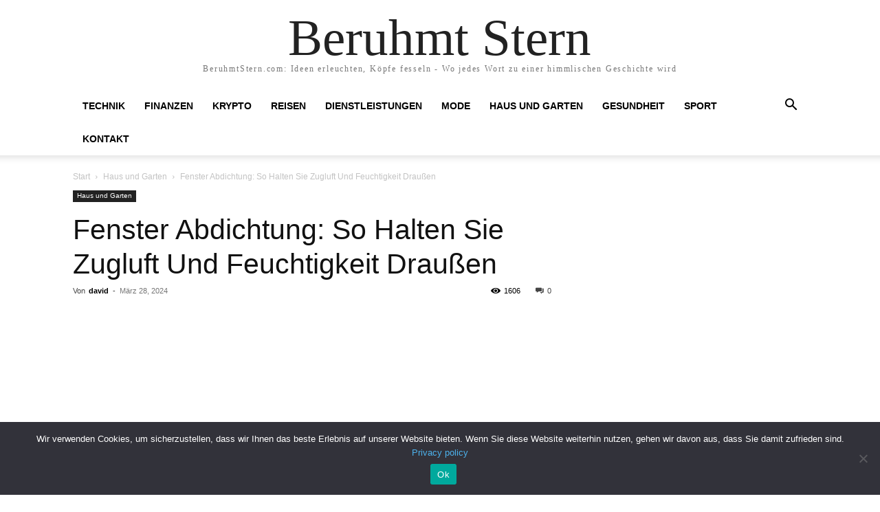

--- FILE ---
content_type: text/html; charset=UTF-8
request_url: https://beruhmtstern.com/fenster-abdichten/
body_size: 41017
content:
<!doctype html >
<html lang="de" prefix="og: https://ogp.me/ns#">
<head><meta charset="UTF-8" /><script>if(navigator.userAgent.match(/MSIE|Internet Explorer/i)||navigator.userAgent.match(/Trident\/7\..*?rv:11/i)){var href=document.location.href;if(!href.match(/[?&]nowprocket/)){if(href.indexOf("?")==-1){if(href.indexOf("#")==-1){document.location.href=href+"?nowprocket=1"}else{document.location.href=href.replace("#","?nowprocket=1#")}}else{if(href.indexOf("#")==-1){document.location.href=href+"&nowprocket=1"}else{document.location.href=href.replace("#","&nowprocket=1#")}}}}</script><script>class RocketLazyLoadScripts{constructor(){this.v="1.2.3",this.triggerEvents=["keydown","mousedown","mousemove","touchmove","touchstart","touchend","wheel"],this.userEventHandler=this._triggerListener.bind(this),this.touchStartHandler=this._onTouchStart.bind(this),this.touchMoveHandler=this._onTouchMove.bind(this),this.touchEndHandler=this._onTouchEnd.bind(this),this.clickHandler=this._onClick.bind(this),this.interceptedClicks=[],window.addEventListener("pageshow",t=>{this.persisted=t.persisted}),window.addEventListener("DOMContentLoaded",()=>{this._preconnect3rdParties()}),this.delayedScripts={normal:[],async:[],defer:[]},this.trash=[],this.allJQueries=[]}_addUserInteractionListener(t){if(document.hidden){t._triggerListener();return}this.triggerEvents.forEach(e=>window.addEventListener(e,t.userEventHandler,{passive:!0})),window.addEventListener("touchstart",t.touchStartHandler,{passive:!0}),window.addEventListener("mousedown",t.touchStartHandler),document.addEventListener("visibilitychange",t.userEventHandler)}_removeUserInteractionListener(){this.triggerEvents.forEach(t=>window.removeEventListener(t,this.userEventHandler,{passive:!0})),document.removeEventListener("visibilitychange",this.userEventHandler)}_onTouchStart(t){"HTML"!==t.target.tagName&&(window.addEventListener("touchend",this.touchEndHandler),window.addEventListener("mouseup",this.touchEndHandler),window.addEventListener("touchmove",this.touchMoveHandler,{passive:!0}),window.addEventListener("mousemove",this.touchMoveHandler),t.target.addEventListener("click",this.clickHandler),this._renameDOMAttribute(t.target,"onclick","rocket-onclick"),this._pendingClickStarted())}_onTouchMove(t){window.removeEventListener("touchend",this.touchEndHandler),window.removeEventListener("mouseup",this.touchEndHandler),window.removeEventListener("touchmove",this.touchMoveHandler,{passive:!0}),window.removeEventListener("mousemove",this.touchMoveHandler),t.target.removeEventListener("click",this.clickHandler),this._renameDOMAttribute(t.target,"rocket-onclick","onclick"),this._pendingClickFinished()}_onTouchEnd(t){window.removeEventListener("touchend",this.touchEndHandler),window.removeEventListener("mouseup",this.touchEndHandler),window.removeEventListener("touchmove",this.touchMoveHandler,{passive:!0}),window.removeEventListener("mousemove",this.touchMoveHandler)}_onClick(t){t.target.removeEventListener("click",this.clickHandler),this._renameDOMAttribute(t.target,"rocket-onclick","onclick"),this.interceptedClicks.push(t),t.preventDefault(),t.stopPropagation(),t.stopImmediatePropagation(),this._pendingClickFinished()}_replayClicks(){window.removeEventListener("touchstart",this.touchStartHandler,{passive:!0}),window.removeEventListener("mousedown",this.touchStartHandler),this.interceptedClicks.forEach(t=>{t.target.dispatchEvent(new MouseEvent("click",{view:t.view,bubbles:!0,cancelable:!0}))})}_waitForPendingClicks(){return new Promise(t=>{this._isClickPending?this._pendingClickFinished=t:t()})}_pendingClickStarted(){this._isClickPending=!0}_pendingClickFinished(){this._isClickPending=!1}_renameDOMAttribute(t,e,r){t.hasAttribute&&t.hasAttribute(e)&&(event.target.setAttribute(r,event.target.getAttribute(e)),event.target.removeAttribute(e))}_triggerListener(){this._removeUserInteractionListener(this),"loading"===document.readyState?document.addEventListener("DOMContentLoaded",this._loadEverythingNow.bind(this)):this._loadEverythingNow()}_preconnect3rdParties(){let t=[];document.querySelectorAll("script[type=rocketlazyloadscript]").forEach(e=>{if(e.hasAttribute("src")){let r=new URL(e.src).origin;r!==location.origin&&t.push({src:r,crossOrigin:e.crossOrigin||"module"===e.getAttribute("data-rocket-type")})}}),t=[...new Map(t.map(t=>[JSON.stringify(t),t])).values()],this._batchInjectResourceHints(t,"preconnect")}async _loadEverythingNow(){this.lastBreath=Date.now(),this._delayEventListeners(this),this._delayJQueryReady(this),this._handleDocumentWrite(),this._registerAllDelayedScripts(),this._preloadAllScripts(),await this._loadScriptsFromList(this.delayedScripts.normal),await this._loadScriptsFromList(this.delayedScripts.defer),await this._loadScriptsFromList(this.delayedScripts.async);try{await this._triggerDOMContentLoaded(),await this._triggerWindowLoad()}catch(t){console.error(t)}window.dispatchEvent(new Event("rocket-allScriptsLoaded")),this._waitForPendingClicks().then(()=>{this._replayClicks()}),this._emptyTrash()}_registerAllDelayedScripts(){document.querySelectorAll("script[type=rocketlazyloadscript]").forEach(t=>{t.hasAttribute("data-rocket-src")?t.hasAttribute("async")&&!1!==t.async?this.delayedScripts.async.push(t):t.hasAttribute("defer")&&!1!==t.defer||"module"===t.getAttribute("data-rocket-type")?this.delayedScripts.defer.push(t):this.delayedScripts.normal.push(t):this.delayedScripts.normal.push(t)})}async _transformScript(t){return new Promise((await this._littleBreath(),navigator.userAgent.indexOf("Firefox/")>0||""===navigator.vendor)?e=>{let r=document.createElement("script");[...t.attributes].forEach(t=>{let e=t.nodeName;"type"!==e&&("data-rocket-type"===e&&(e="type"),"data-rocket-src"===e&&(e="src"),r.setAttribute(e,t.nodeValue))}),t.text&&(r.text=t.text),r.hasAttribute("src")?(r.addEventListener("load",e),r.addEventListener("error",e)):(r.text=t.text,e());try{t.parentNode.replaceChild(r,t)}catch(i){e()}}:async e=>{function r(){t.setAttribute("data-rocket-status","failed"),e()}try{let i=t.getAttribute("data-rocket-type"),n=t.getAttribute("data-rocket-src");t.text,i?(t.type=i,t.removeAttribute("data-rocket-type")):t.removeAttribute("type"),t.addEventListener("load",function r(){t.setAttribute("data-rocket-status","executed"),e()}),t.addEventListener("error",r),n?(t.removeAttribute("data-rocket-src"),t.src=n):t.src="data:text/javascript;base64,"+window.btoa(unescape(encodeURIComponent(t.text)))}catch(s){r()}})}async _loadScriptsFromList(t){let e=t.shift();return e&&e.isConnected?(await this._transformScript(e),this._loadScriptsFromList(t)):Promise.resolve()}_preloadAllScripts(){this._batchInjectResourceHints([...this.delayedScripts.normal,...this.delayedScripts.defer,...this.delayedScripts.async],"preload")}_batchInjectResourceHints(t,e){var r=document.createDocumentFragment();t.forEach(t=>{let i=t.getAttribute&&t.getAttribute("data-rocket-src")||t.src;if(i){let n=document.createElement("link");n.href=i,n.rel=e,"preconnect"!==e&&(n.as="script"),t.getAttribute&&"module"===t.getAttribute("data-rocket-type")&&(n.crossOrigin=!0),t.crossOrigin&&(n.crossOrigin=t.crossOrigin),t.integrity&&(n.integrity=t.integrity),r.appendChild(n),this.trash.push(n)}}),document.head.appendChild(r)}_delayEventListeners(t){let e={};function r(t,r){!function t(r){!e[r]&&(e[r]={originalFunctions:{add:r.addEventListener,remove:r.removeEventListener},eventsToRewrite:[]},r.addEventListener=function(){arguments[0]=i(arguments[0]),e[r].originalFunctions.add.apply(r,arguments)},r.removeEventListener=function(){arguments[0]=i(arguments[0]),e[r].originalFunctions.remove.apply(r,arguments)});function i(t){return e[r].eventsToRewrite.indexOf(t)>=0?"rocket-"+t:t}}(t),e[t].eventsToRewrite.push(r)}function i(t,e){let r=t[e];Object.defineProperty(t,e,{get:()=>r||function(){},set(i){t["rocket"+e]=r=i}})}r(document,"DOMContentLoaded"),r(window,"DOMContentLoaded"),r(window,"load"),r(window,"pageshow"),r(document,"readystatechange"),i(document,"onreadystatechange"),i(window,"onload"),i(window,"onpageshow")}_delayJQueryReady(t){let e;function r(r){if(r&&r.fn&&!t.allJQueries.includes(r)){r.fn.ready=r.fn.init.prototype.ready=function(e){return t.domReadyFired?e.bind(document)(r):document.addEventListener("rocket-DOMContentLoaded",()=>e.bind(document)(r)),r([])};let i=r.fn.on;r.fn.on=r.fn.init.prototype.on=function(){if(this[0]===window){function t(t){return t.split(" ").map(t=>"load"===t||0===t.indexOf("load.")?"rocket-jquery-load":t).join(" ")}"string"==typeof arguments[0]||arguments[0]instanceof String?arguments[0]=t(arguments[0]):"object"==typeof arguments[0]&&Object.keys(arguments[0]).forEach(e=>{let r=arguments[0][e];delete arguments[0][e],arguments[0][t(e)]=r})}return i.apply(this,arguments),this},t.allJQueries.push(r)}e=r}r(window.jQuery),Object.defineProperty(window,"jQuery",{get:()=>e,set(t){r(t)}})}async _triggerDOMContentLoaded(){this.domReadyFired=!0,await this._littleBreath(),document.dispatchEvent(new Event("rocket-DOMContentLoaded")),await this._littleBreath(),window.dispatchEvent(new Event("rocket-DOMContentLoaded")),await this._littleBreath(),document.dispatchEvent(new Event("rocket-readystatechange")),await this._littleBreath(),document.rocketonreadystatechange&&document.rocketonreadystatechange()}async _triggerWindowLoad(){await this._littleBreath(),window.dispatchEvent(new Event("rocket-load")),await this._littleBreath(),window.rocketonload&&window.rocketonload(),await this._littleBreath(),this.allJQueries.forEach(t=>t(window).trigger("rocket-jquery-load")),await this._littleBreath();let t=new Event("rocket-pageshow");t.persisted=this.persisted,window.dispatchEvent(t),await this._littleBreath(),window.rocketonpageshow&&window.rocketonpageshow({persisted:this.persisted})}_handleDocumentWrite(){let t=new Map;document.write=document.writeln=function(e){let r=document.currentScript;r||console.error("WPRocket unable to document.write this: "+e);let i=document.createRange(),n=r.parentElement,s=t.get(r);void 0===s&&(s=r.nextSibling,t.set(r,s));let a=document.createDocumentFragment();i.setStart(a,0),a.appendChild(i.createContextualFragment(e)),n.insertBefore(a,s)}}async _littleBreath(){Date.now()-this.lastBreath>45&&(await this._requestAnimFrame(),this.lastBreath=Date.now())}async _requestAnimFrame(){return document.hidden?new Promise(t=>setTimeout(t)):new Promise(t=>requestAnimationFrame(t))}_emptyTrash(){this.trash.forEach(t=>t.remove())}static run(){let t=new RocketLazyLoadScripts;t._addUserInteractionListener(t)}}RocketLazyLoadScripts.run();</script>
    
    <title>Fenster Abdichtung: So Halten Sie Zugluft Und Feuchtigkeit Draußen</title>
    <meta name="viewport" content="width=device-width, initial-scale=1.0">
    <link rel="pingback" href="https://beruhmtstern.com/xmlrpc.php" />
    
<!-- Suchmaschinen-Optimierung durch Rank Math PRO - https://rankmath.com/ -->
<meta name="description" content="fenster abdichtung ist ein wichtiges Thema für jeden Hausbesitzer. Ob Sie alte Fenster haben, die neu abgedichtet werden müssen..."/>
<meta name="robots" content="follow, index, max-snippet:-1, max-video-preview:-1, max-image-preview:large"/>
<link rel="canonical" href="https://beruhmtstern.com/fenster-abdichten/" />
<meta property="og:locale" content="de_DE" />
<meta property="og:type" content="article" />
<meta property="og:title" content="Fenster Abdichtung: So Halten Sie Zugluft Und Feuchtigkeit Draußen" />
<meta property="og:description" content="fenster abdichtung ist ein wichtiges Thema für jeden Hausbesitzer. Ob Sie alte Fenster haben, die neu abgedichtet werden müssen..." />
<meta property="og:url" content="https://beruhmtstern.com/fenster-abdichten/" />
<meta property="og:site_name" content="beruhmtstern" />
<meta property="article:publisher" content="https://www.facebook.com/people/Beruhmtstern/61555896581941/" />
<meta property="article:author" content="https://www.facebook.com/people/Beruhmtstern/61555896581941/" />
<meta property="article:tag" content="fenster abdichtung" />
<meta property="article:section" content="Haus und Garten" />
<meta property="og:image" content="https://beruhmtstern.com/wp-content/uploads/2024/03/Fenster-Abdichtung.jpg" />
<meta property="og:image:secure_url" content="https://beruhmtstern.com/wp-content/uploads/2024/03/Fenster-Abdichtung.jpg" />
<meta property="og:image:width" content="1260" />
<meta property="og:image:height" content="680" />
<meta property="og:image:alt" content="fenster abdichtung" />
<meta property="og:image:type" content="image/jpeg" />
<meta property="article:published_time" content="2024-03-28T05:11:35+00:00" />
<meta name="twitter:card" content="summary_large_image" />
<meta name="twitter:title" content="Fenster Abdichtung: So Halten Sie Zugluft Und Feuchtigkeit Draußen" />
<meta name="twitter:description" content="fenster abdichtung ist ein wichtiges Thema für jeden Hausbesitzer. Ob Sie alte Fenster haben, die neu abgedichtet werden müssen..." />
<meta name="twitter:image" content="https://beruhmtstern.com/wp-content/uploads/2024/03/Fenster-Abdichtung.jpg" />
<meta name="twitter:label1" content="Verfasst von" />
<meta name="twitter:data1" content="david" />
<meta name="twitter:label2" content="Lesedauer" />
<meta name="twitter:data2" content="4 Minuten" />
<script type="application/ld+json" class="rank-math-schema-pro">{"@context":"https://schema.org","@graph":[{"@type":["Organization","Person"],"@id":"https://beruhmtstern.com/#person","name":"beruhmt stern","url":"https://beruhmtstern.com","sameAs":["https://www.facebook.com/people/Beruhmtstern/61555896581941/"],"email":"kontakt@beruhmtstern.com","logo":{"@type":"ImageObject","@id":"https://beruhmtstern.com/#logo","url":"https://beruhmtstern.com/wp-content/uploads/2023/12/cropped-android-chrome-512x512-1.png","contentUrl":"https://beruhmtstern.com/wp-content/uploads/2023/12/cropped-android-chrome-512x512-1.png","caption":"beruhmtstern","inLanguage":"de"},"image":{"@id":"https://beruhmtstern.com/#logo"}},{"@type":"WebSite","@id":"https://beruhmtstern.com/#website","url":"https://beruhmtstern.com","name":"beruhmtstern","alternateName":"Famous star","publisher":{"@id":"https://beruhmtstern.com/#person"},"inLanguage":"de"},{"@type":"ImageObject","@id":"https://beruhmtstern.com/wp-content/uploads/2024/03/Fenster-Abdichtung.jpg","url":"https://beruhmtstern.com/wp-content/uploads/2024/03/Fenster-Abdichtung.jpg","width":"1260","height":"680","inLanguage":"de"},{"@type":"BreadcrumbList","@id":"https://beruhmtstern.com/fenster-abdichten/#breadcrumb","itemListElement":[{"@type":"ListItem","position":"1","item":{"@id":"https://beruhmtstern.com","name":"Home"}},{"@type":"ListItem","position":"2","item":{"@id":"https://beruhmtstern.com/category/haus-und-garten/","name":"Haus und Garten"}},{"@type":"ListItem","position":"3","item":{"@id":"https://beruhmtstern.com/fenster-abdichten/","name":"Fenster Abdichtung: So Halten Sie Zugluft Und Feuchtigkeit Drau\u00dfen"}}]},{"@type":"WebPage","@id":"https://beruhmtstern.com/fenster-abdichten/#webpage","url":"https://beruhmtstern.com/fenster-abdichten/","name":"Fenster Abdichtung: So Halten Sie Zugluft Und Feuchtigkeit Drau\u00dfen","datePublished":"2024-03-28T05:11:35+00:00","dateModified":"2024-03-28T05:11:35+00:00","isPartOf":{"@id":"https://beruhmtstern.com/#website"},"primaryImageOfPage":{"@id":"https://beruhmtstern.com/wp-content/uploads/2024/03/Fenster-Abdichtung.jpg"},"inLanguage":"de","breadcrumb":{"@id":"https://beruhmtstern.com/fenster-abdichten/#breadcrumb"}},{"@type":"Person","@id":"https://beruhmtstern.com/author/hammad-admin/","name":"david","url":"https://beruhmtstern.com/author/hammad-admin/","image":{"@type":"ImageObject","@id":"https://secure.gravatar.com/avatar/ca8bf1fe8ea164fc6d169bcefb8e96752f0855cc4784ada035f114e1f34b025b?s=96&amp;d=blank&amp;r=g","url":"https://secure.gravatar.com/avatar/ca8bf1fe8ea164fc6d169bcefb8e96752f0855cc4784ada035f114e1f34b025b?s=96&amp;d=blank&amp;r=g","caption":"david","inLanguage":"de"},"sameAs":["https://beruhmtstern.com/","https://www.facebook.com/people/Beruhmtstern/61555896581941/"]},{"@type":"BlogPosting","headline":"Fenster Abdichtung: So Halten Sie Zugluft Und Feuchtigkeit Drau\u00dfen","keywords":"fenster abdichtung","datePublished":"2024-03-28T05:11:35+00:00","dateModified":"2024-03-28T05:11:35+00:00","articleSection":"Haus und Garten","author":{"@id":"https://beruhmtstern.com/author/hammad-admin/","name":"david"},"publisher":{"@id":"https://beruhmtstern.com/#person"},"description":"fenster abdichtung ist ein wichtiges Thema f\u00fcr jeden Hausbesitzer. Ob Sie alte Fenster haben, die neu abgedichtet werden m\u00fcssen...","name":"Fenster Abdichtung: So Halten Sie Zugluft Und Feuchtigkeit Drau\u00dfen","@id":"https://beruhmtstern.com/fenster-abdichten/#richSnippet","isPartOf":{"@id":"https://beruhmtstern.com/fenster-abdichten/#webpage"},"image":{"@id":"https://beruhmtstern.com/wp-content/uploads/2024/03/Fenster-Abdichtung.jpg"},"inLanguage":"de","mainEntityOfPage":{"@id":"https://beruhmtstern.com/fenster-abdichten/#webpage"}}]}</script>
<!-- /Rank Math WordPress SEO Plugin -->

<link rel='dns-prefetch' href='//www.googletagmanager.com' />
<link rel="alternate" type="application/rss+xml" title="Beruhmt Stern &raquo; Feed" href="https://beruhmtstern.com/feed/" />
<link rel="alternate" type="application/rss+xml" title="Beruhmt Stern &raquo; Kommentar-Feed" href="https://beruhmtstern.com/comments/feed/" />
<link rel="alternate" type="application/rss+xml" title="Beruhmt Stern &raquo; Fenster Abdichtung: So Halten Sie Zugluft Und Feuchtigkeit Draußen-Kommentar-Feed" href="https://beruhmtstern.com/fenster-abdichten/feed/" />
<link rel="alternate" title="oEmbed (JSON)" type="application/json+oembed" href="https://beruhmtstern.com/wp-json/oembed/1.0/embed?url=https%3A%2F%2Fberuhmtstern.com%2Ffenster-abdichten%2F" />
<link rel="alternate" title="oEmbed (XML)" type="text/xml+oembed" href="https://beruhmtstern.com/wp-json/oembed/1.0/embed?url=https%3A%2F%2Fberuhmtstern.com%2Ffenster-abdichten%2F&#038;format=xml" />
<style id='wp-img-auto-sizes-contain-inline-css' type='text/css'>
img:is([sizes=auto i],[sizes^="auto," i]){contain-intrinsic-size:3000px 1500px}
/*# sourceURL=wp-img-auto-sizes-contain-inline-css */
</style>
<style id='wp-emoji-styles-inline-css' type='text/css'>

	img.wp-smiley, img.emoji {
		display: inline !important;
		border: none !important;
		box-shadow: none !important;
		height: 1em !important;
		width: 1em !important;
		margin: 0 0.07em !important;
		vertical-align: -0.1em !important;
		background: none !important;
		padding: 0 !important;
	}
/*# sourceURL=wp-emoji-styles-inline-css */
</style>
<link rel='stylesheet' id='cookie-notice-front-css' href='https://beruhmtstern.com/wp-content/plugins/cookie-notice/css/front.min.css?ver=2.5.11' type='text/css' media='all' />
<link rel='stylesheet' id='ez-toc-css' href='https://beruhmtstern.com/wp-content/plugins/easy-table-of-contents/assets/css/screen.min.css?ver=2.0.80' type='text/css' media='all' />
<style id='ez-toc-inline-css' type='text/css'>
div#ez-toc-container .ez-toc-title {font-size: 120%;}div#ez-toc-container .ez-toc-title {font-weight: 500;}div#ez-toc-container ul li , div#ez-toc-container ul li a {font-size: 95%;}div#ez-toc-container ul li , div#ez-toc-container ul li a {font-weight: 500;}div#ez-toc-container nav ul ul li {font-size: 90%;}.ez-toc-box-title {font-weight: bold; margin-bottom: 10px; text-align: center; text-transform: uppercase; letter-spacing: 1px; color: #666; padding-bottom: 5px;position:absolute;top:-4%;left:5%;background-color: inherit;transition: top 0.3s ease;}.ez-toc-box-title.toc-closed {top:-25%;}
.ez-toc-container-direction {direction: ltr;}.ez-toc-counter ul{counter-reset: item ;}.ez-toc-counter nav ul li a::before {content: counters(item, '.', decimal) '. ';display: inline-block;counter-increment: item;flex-grow: 0;flex-shrink: 0;margin-right: .2em; float: left; }.ez-toc-widget-direction {direction: ltr;}.ez-toc-widget-container ul{counter-reset: item ;}.ez-toc-widget-container nav ul li a::before {content: counters(item, '.', decimal) '. ';display: inline-block;counter-increment: item;flex-grow: 0;flex-shrink: 0;margin-right: .2em; float: left; }
/*# sourceURL=ez-toc-inline-css */
</style>
<link data-minify="1" rel='stylesheet' id='td-plugin-multi-purpose-css' href='https://beruhmtstern.com/wp-content/cache/min/1/wp-content/plugins/td-composer/td-multi-purpose/style.css?ver=1759211197' type='text/css' media='all' />
<link data-minify="1" rel='stylesheet' id='td-theme-css' href='https://beruhmtstern.com/wp-content/cache/min/1/wp-content/themes/Newspaper/style.css?ver=1759211199' type='text/css' media='all' />
<style id='td-theme-inline-css' type='text/css'>@media (max-width:767px){.td-header-desktop-wrap{display:none}}@media (min-width:767px){.td-header-mobile-wrap{display:none}}</style>
<link data-minify="1" rel='stylesheet' id='td-legacy-framework-front-style-css' href='https://beruhmtstern.com/wp-content/cache/background-css/beruhmtstern.com/wp-content/cache/min/1/wp-content/plugins/td-composer/legacy/Newspaper/assets/css/td_legacy_main.css?ver=1759211200&wpr_t=1769280922' type='text/css' media='all' />
<link data-minify="1" rel='stylesheet' id='tdb_style_cloud_templates_front-css' href='https://beruhmtstern.com/wp-content/cache/min/1/wp-content/plugins/td-cloud-library/assets/css/tdb_main.css?ver=1759211200' type='text/css' media='all' />
<style id='rocket-lazyload-inline-css' type='text/css'>
.rll-youtube-player{position:relative;padding-bottom:56.23%;height:0;overflow:hidden;max-width:100%;}.rll-youtube-player:focus-within{outline: 2px solid currentColor;outline-offset: 5px;}.rll-youtube-player iframe{position:absolute;top:0;left:0;width:100%;height:100%;z-index:100;background:0 0}.rll-youtube-player img{bottom:0;display:block;left:0;margin:auto;max-width:100%;width:100%;position:absolute;right:0;top:0;border:none;height:auto;-webkit-transition:.4s all;-moz-transition:.4s all;transition:.4s all}.rll-youtube-player img:hover{-webkit-filter:brightness(75%)}.rll-youtube-player .play{height:100%;width:100%;left:0;top:0;position:absolute;background:var(--wpr-bg-ab6c5d34-5efc-44b9-b7b9-3cad266e94e3) no-repeat center;background-color: transparent !important;cursor:pointer;border:none;}
/*# sourceURL=rocket-lazyload-inline-css */
</style>
<script type="text/javascript" src="https://beruhmtstern.com/wp-includes/js/jquery/jquery.min.js?ver=3.7.1" id="jquery-core-js" defer></script>
<script type="text/javascript" src="https://beruhmtstern.com/wp-includes/js/jquery/jquery-migrate.min.js?ver=3.4.1" id="jquery-migrate-js" defer></script>
<script type="text/javascript" id="cegg-price-alert-js-extra">
/* <![CDATA[ */
var ceggPriceAlert = {"ajaxurl":"https://beruhmtstern.com/wp-admin/admin-ajax.php","nonce":"252c1dbb3e"};
//# sourceURL=cegg-price-alert-js-extra
/* ]]> */
</script>
<script type="rocketlazyloadscript" data-minify="1" data-rocket-type="text/javascript" data-rocket-src="https://beruhmtstern.com/wp-content/cache/min/1/wp-content/plugins/content-egg/res/js/price_alert.js?ver=1759211200" id="cegg-price-alert-js" defer></script>
<link rel="https://api.w.org/" href="https://beruhmtstern.com/wp-json/" /><link rel="alternate" title="JSON" type="application/json" href="https://beruhmtstern.com/wp-json/wp/v2/posts/6820" /><link rel="EditURI" type="application/rsd+xml" title="RSD" href="https://beruhmtstern.com/xmlrpc.php?rsd" />

<link rel='shortlink' href='https://beruhmtstern.com/?p=6820' />
<meta name="generator" content="Site Kit by Google 1.170.0" />    <script type="rocketlazyloadscript">
        window.tdb_global_vars = {"wpRestUrl":"https:\/\/beruhmtstern.com\/wp-json\/","permalinkStructure":"\/%postname%\/"};
        window.tdb_p_autoload_vars = {"isAjax":false,"isAdminBarShowing":false,"autoloadStatus":"off","origPostEditUrl":null};
    </script>
    
    <style id="tdb-global-colors">:root{--accent-color:#fff}</style>

    
	<script type="rocketlazyloadscript" data-rocket-type="text/javascript" id="google_gtagjs" data-rocket-src="https://www.googletagmanager.com/gtag/js?id=G-PHRENVQ0N5" async="async"></script>
<script type="rocketlazyloadscript" data-rocket-type="text/javascript" id="google_gtagjs-inline">
/* <![CDATA[ */
window.dataLayer = window.dataLayer || [];function gtag(){dataLayer.push(arguments);}gtag('js', new Date());gtag('config', 'G-PHRENVQ0N5', {} );
/* ]]> */
</script>

<!-- Von Site Kit hinzugefügtes Google-Tag-Manager-Snippet -->
<script type="rocketlazyloadscript" data-rocket-type="text/javascript">
/* <![CDATA[ */

			( function( w, d, s, l, i ) {
				w[l] = w[l] || [];
				w[l].push( {'gtm.start': new Date().getTime(), event: 'gtm.js'} );
				var f = d.getElementsByTagName( s )[0],
					j = d.createElement( s ), dl = l != 'dataLayer' ? '&l=' + l : '';
				j.async = true;
				j.src = 'https://www.googletagmanager.com/gtm.js?id=' + i + dl;
				f.parentNode.insertBefore( j, f );
			} )( window, document, 'script', 'dataLayer', 'GTM-MR7LSM3L' );
			
/* ]]> */
</script>

<!-- Ende des von Site Kit hinzugefügten Google-Tag-Manager-Snippets -->

<!-- JS generated by theme -->

<script type="rocketlazyloadscript" data-rocket-type="text/javascript" id="td-generated-header-js">
    
    

	    var tdBlocksArray = []; //here we store all the items for the current page

	    // td_block class - each ajax block uses a object of this class for requests
	    function tdBlock() {
		    this.id = '';
		    this.block_type = 1; //block type id (1-234 etc)
		    this.atts = '';
		    this.td_column_number = '';
		    this.td_current_page = 1; //
		    this.post_count = 0; //from wp
		    this.found_posts = 0; //from wp
		    this.max_num_pages = 0; //from wp
		    this.td_filter_value = ''; //current live filter value
		    this.is_ajax_running = false;
		    this.td_user_action = ''; // load more or infinite loader (used by the animation)
		    this.header_color = '';
		    this.ajax_pagination_infinite_stop = ''; //show load more at page x
	    }

        // td_js_generator - mini detector
        ( function () {
            var htmlTag = document.getElementsByTagName("html")[0];

	        if ( navigator.userAgent.indexOf("MSIE 10.0") > -1 ) {
                htmlTag.className += ' ie10';
            }

            if ( !!navigator.userAgent.match(/Trident.*rv\:11\./) ) {
                htmlTag.className += ' ie11';
            }

	        if ( navigator.userAgent.indexOf("Edge") > -1 ) {
                htmlTag.className += ' ieEdge';
            }

            if ( /(iPad|iPhone|iPod)/g.test(navigator.userAgent) ) {
                htmlTag.className += ' td-md-is-ios';
            }

            var user_agent = navigator.userAgent.toLowerCase();
            if ( user_agent.indexOf("android") > -1 ) {
                htmlTag.className += ' td-md-is-android';
            }

            if ( -1 !== navigator.userAgent.indexOf('Mac OS X')  ) {
                htmlTag.className += ' td-md-is-os-x';
            }

            if ( /chrom(e|ium)/.test(navigator.userAgent.toLowerCase()) ) {
               htmlTag.className += ' td-md-is-chrome';
            }

            if ( -1 !== navigator.userAgent.indexOf('Firefox') ) {
                htmlTag.className += ' td-md-is-firefox';
            }

            if ( -1 !== navigator.userAgent.indexOf('Safari') && -1 === navigator.userAgent.indexOf('Chrome') ) {
                htmlTag.className += ' td-md-is-safari';
            }

            if( -1 !== navigator.userAgent.indexOf('IEMobile') ){
                htmlTag.className += ' td-md-is-iemobile';
            }

        })();

        var tdLocalCache = {};

        ( function () {
            "use strict";

            tdLocalCache = {
                data: {},
                remove: function (resource_id) {
                    delete tdLocalCache.data[resource_id];
                },
                exist: function (resource_id) {
                    return tdLocalCache.data.hasOwnProperty(resource_id) && tdLocalCache.data[resource_id] !== null;
                },
                get: function (resource_id) {
                    return tdLocalCache.data[resource_id];
                },
                set: function (resource_id, cachedData) {
                    tdLocalCache.remove(resource_id);
                    tdLocalCache.data[resource_id] = cachedData;
                }
            };
        })();

    
    
var td_viewport_interval_list=[{"limitBottom":767,"sidebarWidth":228},{"limitBottom":1018,"sidebarWidth":300},{"limitBottom":1140,"sidebarWidth":324}];
var td_animation_stack_effect="type0";
var tds_animation_stack=true;
var td_animation_stack_specific_selectors=".entry-thumb, img, .td-lazy-img";
var td_animation_stack_general_selectors=".td-animation-stack img, .td-animation-stack .entry-thumb, .post img, .td-animation-stack .td-lazy-img";
var tdc_is_installed="yes";
var td_ajax_url="https:\/\/beruhmtstern.com\/wp-admin\/admin-ajax.php?td_theme_name=Newspaper&v=12.6.8";
var td_get_template_directory_uri="https:\/\/beruhmtstern.com\/wp-content\/plugins\/td-composer\/legacy\/common";
var tds_snap_menu="";
var tds_logo_on_sticky="";
var tds_header_style="";
var td_please_wait="Bitte warten...";
var td_email_user_pass_incorrect="Benutzername oder Passwort falsch!";
var td_email_user_incorrect="E-Mail-Adresse oder Benutzername falsch!";
var td_email_incorrect="E-Mail-Adresse nicht korrekt!";
var td_user_incorrect="Username incorrect!";
var td_email_user_empty="Email or username empty!";
var td_pass_empty="Pass empty!";
var td_pass_pattern_incorrect="Invalid Pass Pattern!";
var td_retype_pass_incorrect="Retyped Pass incorrect!";
var tds_more_articles_on_post_enable="";
var tds_more_articles_on_post_time_to_wait="";
var tds_more_articles_on_post_pages_distance_from_top=0;
var tds_captcha="";
var tds_theme_color_site_wide="#4db2ec";
var tds_smart_sidebar="";
var tdThemeName="Newspaper";
var tdThemeNameWl="Newspaper";
var td_magnific_popup_translation_tPrev="Vorherige (Pfeiltaste links)";
var td_magnific_popup_translation_tNext="Weiter (rechte Pfeiltaste)";
var td_magnific_popup_translation_tCounter="%curr% von %total%";
var td_magnific_popup_translation_ajax_tError="Der Inhalt von %url% konnte nicht geladen werden.";
var td_magnific_popup_translation_image_tError="Das Bild #%curr% konnte nicht geladen werden.";
var tdBlockNonce="7d009b2438";
var tdMobileMenu="enabled";
var tdMobileSearch="enabled";
var tdDateNamesI18n={"month_names":["Januar","Februar","M\u00e4rz","April","Mai","Juni","Juli","August","September","Oktober","November","Dezember"],"month_names_short":["Jan.","Feb.","M\u00e4rz","Apr.","Mai","Juni","Juli","Aug.","Sep.","Okt.","Nov.","Dez."],"day_names":["Sonntag","Montag","Dienstag","Mittwoch","Donnerstag","Freitag","Samstag"],"day_names_short":["So.","Mo.","Di.","Mi.","Do.","Fr.","Sa."]};
var tdb_modal_confirm="Speichern";
var tdb_modal_cancel="Stornieren";
var tdb_modal_confirm_alt="Ja";
var tdb_modal_cancel_alt="NEIN";
var td_deploy_mode="deploy";
var td_ad_background_click_link="";
var td_ad_background_click_target="";
</script>




<script type="application/ld+json">
    {
        "@context": "https://schema.org",
        "@type": "BreadcrumbList",
        "itemListElement": [
            {
                "@type": "ListItem",
                "position": 1,
                "item": {
                    "@type": "WebSite",
                    "@id": "https://beruhmtstern.com/",
                    "name": "Start"
                }
            },
            {
                "@type": "ListItem",
                "position": 2,
                    "item": {
                    "@type": "WebPage",
                    "@id": "https://beruhmtstern.com/category/haus-und-garten/",
                    "name": "Haus und Garten"
                }
            }
            ,{
                "@type": "ListItem",
                "position": 3,
                    "item": {
                    "@type": "WebPage",
                    "@id": "https://beruhmtstern.com/fenster-abdichten/",
                    "name": "Fenster Abdichtung: So Halten Sie Zugluft Und Feuchtigkeit Draußen"                                
                }
            }    
        ]
    }
</script>
<link rel="icon" href="https://beruhmtstern.com/wp-content/uploads/2024/01/cropped-favicon-32x32.png" sizes="32x32" />
<link rel="icon" href="https://beruhmtstern.com/wp-content/uploads/2024/01/cropped-favicon-192x192.png" sizes="192x192" />
<link rel="apple-touch-icon" href="https://beruhmtstern.com/wp-content/uploads/2024/01/cropped-favicon-180x180.png" />
<meta name="msapplication-TileImage" content="https://beruhmtstern.com/wp-content/uploads/2024/01/cropped-favicon-270x270.png" />

<!-- Button style compiled by theme -->

<style></style>

	<style id="tdw-css-placeholder"></style><noscript><style id="rocket-lazyload-nojs-css">.rll-youtube-player, [data-lazy-src]{display:none !important;}</style></noscript><style id="wpr-lazyload-bg"></style><style id="wpr-lazyload-bg-exclusion"></style>
<noscript>
<style id="wpr-lazyload-bg-nostyle">:root{--wpr-bg-4dc17a35-5e9f-4985-98b4-adb02119d0bc: url('../../../../../../../../../../../../../../plugins/td-composer/legacy/Newspaper/assets/images/sprite/elements.png');}:root{--wpr-bg-07ffb698-220b-45f8-86cb-aad2693b14b9: url('../../../../../../../../../../../../../../plugins/td-composer/legacy/Newspaper/assets/images/sprite/elements@2x.png');}:root{--wpr-bg-ab6c5d34-5efc-44b9-b7b9-3cad266e94e3: url('https://beruhmtstern.com/wp-content/plugins/wp-rocket v3.15/assets/img/youtube.png');}</style>
</noscript>
<script type="application/javascript">const rocket_pairs = [{"selector":".td-sp","style":":root{--wpr-bg-4dc17a35-5e9f-4985-98b4-adb02119d0bc: url('..\/..\/..\/..\/..\/..\/..\/..\/..\/..\/..\/..\/..\/..\/plugins\/td-composer\/legacy\/Newspaper\/assets\/images\/sprite\/elements.png');}"},{"selector":".td-sp","style":":root{--wpr-bg-07ffb698-220b-45f8-86cb-aad2693b14b9: url('..\/..\/..\/..\/..\/..\/..\/..\/..\/..\/..\/..\/..\/..\/plugins\/td-composer\/legacy\/Newspaper\/assets\/images\/sprite\/elements@2x.png');}"},{"selector":".rll-youtube-player .play","style":":root{--wpr-bg-ab6c5d34-5efc-44b9-b7b9-3cad266e94e3: url('https:\/\/beruhmtstern.com\/wp-content\/plugins\/wp-rocket v3.15\/assets\/img\/youtube.png');}"}];</script></head>

<body class="wp-singular post-template-default single single-post postid-6820 single-format-standard wp-theme-Newspaper cookies-not-set fenster-abdichten global-block-template-1 td-animation-stack-type0 td-full-layout" itemscope="itemscope" itemtype="https://schema.org/WebPage">

    <div class="td-scroll-up" data-style="style1"><i class="td-icon-menu-up"></i></div>
    <div class="td-menu-background" style="visibility:hidden"></div>
<div id="td-mobile-nav" style="visibility:hidden">
    <div class="td-mobile-container">
        <!-- mobile menu top section -->
        <div class="td-menu-socials-wrap">
            <!-- socials -->
            <div class="td-menu-socials">
                            </div>
            <!-- close button -->
            <div class="td-mobile-close">
                <span><i class="td-icon-close-mobile"></i></span>
            </div>
        </div>

        <!-- login section -->
                    <div class="td-menu-login-section">
                
    <div class="td-guest-wrap">
        <div class="td-menu-login"><a id="login-link-mob">Anmelden</a></div>
    </div>
            </div>
        
        <!-- menu section -->
        <div class="td-mobile-content">
            <div class="menu-header-menu-container"><ul id="menu-header-menu" class="td-mobile-main-menu"><li id="menu-item-2193" class="menu-item menu-item-type-taxonomy menu-item-object-category menu-item-first menu-item-2193"><a href="https://beruhmtstern.com/category/technik/">Technik</a></li>
<li id="menu-item-2190" class="menu-item menu-item-type-taxonomy menu-item-object-category menu-item-2190"><a href="https://beruhmtstern.com/category/finanzen/">Finanzen</a></li>
<li id="menu-item-7609" class="menu-item menu-item-type-taxonomy menu-item-object-category menu-item-7609"><a href="https://beruhmtstern.com/category/krypto/">Krypto</a></li>
<li id="menu-item-2191" class="menu-item menu-item-type-taxonomy menu-item-object-category menu-item-2191"><a href="https://beruhmtstern.com/category/reisen/">Reisen</a></li>
<li id="menu-item-2353" class="menu-item menu-item-type-taxonomy menu-item-object-category menu-item-2353"><a href="https://beruhmtstern.com/category/dienstleistungen/">Dienstleistungen</a></li>
<li id="menu-item-7610" class="menu-item menu-item-type-taxonomy menu-item-object-category menu-item-7610"><a href="https://beruhmtstern.com/category/lebensstil/mode/">Mode</a></li>
<li id="menu-item-7608" class="menu-item menu-item-type-taxonomy menu-item-object-category current-post-ancestor current-menu-parent current-post-parent menu-item-7608"><a href="https://beruhmtstern.com/category/haus-und-garten/">Haus und Garten</a></li>
<li id="menu-item-4563" class="menu-item menu-item-type-taxonomy menu-item-object-category menu-item-4563"><a href="https://beruhmtstern.com/category/gesundheit/">Gesundheit</a></li>
<li id="menu-item-2192" class="menu-item menu-item-type-taxonomy menu-item-object-category menu-item-2192"><a href="https://beruhmtstern.com/category/sport/">Sport</a></li>
<li id="menu-item-345" class="menu-item menu-item-type-post_type menu-item-object-page menu-item-345"><a href="https://beruhmtstern.com/kontakt/">Kontakt</a></li>
</ul></div>        </div>
    </div>

    <!-- register/login section -->
            <div id="login-form-mobile" class="td-register-section">
            
            <div id="td-login-mob" class="td-login-animation td-login-hide-mob">
            	<!-- close button -->
	            <div class="td-login-close">
	                <span class="td-back-button"><i class="td-icon-read-down"></i></span>
	                <div class="td-login-title">Anmelden</div>
	                <!-- close button -->
		            <div class="td-mobile-close">
		                <span><i class="td-icon-close-mobile"></i></span>
		            </div>
	            </div>
	            <form class="td-login-form-wrap" action="#" method="post">
	                <div class="td-login-panel-title"><span>Herzlich willkommen!</span>Melde dich in deinem Konto an</div>
	                <div class="td_display_err"></div>
	                <div class="td-login-inputs"><input class="td-login-input" autocomplete="username" type="text" name="login_email" id="login_email-mob" value="" required><label for="login_email-mob">Ihr Benutzername</label></div>
	                <div class="td-login-inputs"><input class="td-login-input" autocomplete="current-password" type="password" name="login_pass" id="login_pass-mob" value="" required><label for="login_pass-mob">Ihr Passwort</label></div>
	                <input type="button" name="login_button" id="login_button-mob" class="td-login-button" value="Anmelden">
	                
					
	                <div class="td-login-info-text">
	                <a href="#" id="forgot-pass-link-mob">Passwort vergessen?</a>
	                </div>
	                <div class="td-login-register-link">
	                
	                </div>
	                
	                

                </form>
            </div>

            
            
            
            
            <div id="td-forgot-pass-mob" class="td-login-animation td-login-hide-mob">
                <!-- close button -->
	            <div class="td-forgot-pass-close">
	                <a href="#" aria-label="Back" class="td-back-button"><i class="td-icon-read-down"></i></a>
	                <div class="td-login-title">Passwort-Wiederherstellung</div>
	            </div>
	            <div class="td-login-form-wrap">
	                <div class="td-login-panel-title">Passwort zurücksetzen</div>
	                <div class="td_display_err"></div>
	                <div class="td-login-inputs"><input class="td-login-input" type="text" name="forgot_email" id="forgot_email-mob" value="" required><label for="forgot_email-mob">Ihre E-Mail-Adresse</label></div>
	                <input type="button" name="forgot_button" id="forgot_button-mob" class="td-login-button" value="Senden Sie mein Passwort">
                </div>
            </div>
        </div>
    </div><div class="td-search-background" style="visibility:hidden"></div>
<div class="td-search-wrap-mob" style="visibility:hidden">
	<div class="td-drop-down-search">
		<form method="get" class="td-search-form" action="https://beruhmtstern.com/">
			<!-- close button -->
			<div class="td-search-close">
				<span><i class="td-icon-close-mobile"></i></span>
			</div>
			<div role="search" class="td-search-input">
				<span>Suche</span>
				<input id="td-header-search-mob" type="text" value="" name="s" autocomplete="off" />
			</div>
		</form>
		<div id="td-aj-search-mob" class="td-ajax-search-flex"></div>
	</div>
</div>
    <div id="td-outer-wrap" class="td-theme-wrap">

        
            <style>.td-header-menu-social{float:right;margin-right:5px;line-height:48px}.td-header-menu-social .td-social-icon-wrap a{color:#000}.td-header-menu-social .td-social-icon-wrap i{min-width:16px;font-size:12px;line-height:24px;vertical-align:middle}@media (min-width:768px) and (max-width:1018px){.td-header-menu-social .td-social-icon-wrap i{font-size:12px!important}}@media (max-width:1140px){.td-header-menu-social{display:none}}.td-affix .td-header-menu-social{line-height:48px!important}.td-header-menu-no-search .td-header-menu-social{margin-right:0!important}.td_stretch_content .td-header-menu-social{margin-right:44px}.td-mega-menu{position:static!important}.td-mega-menu ul.sub-menu{position:absolute;width:1114px!important;height:auto;left:50%!important;transform:translateX(-50%);-webkit-transform:translateX(-50%);display:none;border:1px solid #eaeaea;box-shadow:0 2px 6px rgba(0,0,0,.1)}@media (min-width:1019px) and (max-width:1140px){.td-mega-menu ul.sub-menu{width:1024px!important}}@media (min-width:768px) and (max-width:1018px){.td-mega-menu ul.sub-menu{width:786px!important}}.td-mega-menu .td_block_mega_menu .td-next-prev-wrap{margin:0 0 22px 22px}.td-mega-menu-page .td-mega-grid{padding:22px}@media (min-width:1019px) and (max-width:1140px){.td-mega-menu-page .td-mega-grid{padding:21px}}@media (min-width:768px) and (max-width:1018px){.td-mega-menu-page .td-mega-grid{padding:22px}}.td-mega-menu-page .td-mega-grid .td_block_wrap{padding-bottom:26px}.td-mega-menu-page .wpb_content_element{clear:both}.td-mega-menu-page .wpb_content_element .td_block_wrap .td-pulldown-filter-display-option{display:none}.td-mega-menu-page .wpb_content_element .widgettitle:after{width:1200px}.td-mega-menu-page .wpb_content_element ul{display:inline-block!important;position:relative!important;width:100%!important;border:none!important;left:0!important;top:0!important;margin-left:0!important;webkit-box-shadow:none!important;-moz-box-shadow:none!important;box-shadow:none!important}.td-mega-menu-page .wpb_content_element ul li{webkit-box-shadow:none!important;-moz-box-shadow:none!important;box-shadow:none!important;float:none!important;width:auto!important;line-height:30px!important;margin-left:0;padding:0!important;list-style-type:disc!important;list-style-position:inside}.td-mega-menu-page .wpb_content_element ul li ul{opacity:1!important;margin-top:4px!important;margin-left:21px!important;padding-bottom:0!important}.td-mega-menu-page .wpb_content_element ul li ul li:last-child{border-bottom:0!important;padding-bottom:0!important}.td-mega-menu-page .wpb_content_element ul li a{background-color:transparent!important;line-height:26px!important;padding:0!important;margin:0!important;color:#222222!important}.td-mega-menu-page .wpb_content_element ul li a i{display:none}.td-mega-menu-page .wpb_content_element ul li a:hover{background-color:transparent!important;color:#4db2ec!important}.td-mega-menu-page .vc_wp_custommenu ul li{padding:5px 0!important;border-top:1px dashed #EDEDED;list-style-type:none!important}.td-mega-menu-page .vc_wp_custommenu ul li:first-child{border:none}.td-mega-menu-page .vc_wp_custommenu ul li:last-child{border-bottom:1px dashed #EDEDED}.td-mega-menu-page .vc_wp_custommenu ul li li{border-top:1px dashed #EDEDED!important}.td_block_mega_menu{display:table;width:100%;margin-bottom:0!important}.td_mega_menu_sub_cats{width:218px;max-width:218px;text-align:right;display:table-cell;height:100%;vertical-align:top;padding-top:22px;background-color:#fafafa;position:relative}@media (min-width:1019px) and (max-width:1140px){.td_mega_menu_sub_cats{width:200px;max-width:200px}}@media (min-width:768px) and (max-width:1018px){.td_mega_menu_sub_cats{width:152px;max-width:152px}}.td_mega_menu_sub_cats:after{content:"";width:1px;height:100%;position:absolute;top:0;right:0;background-color:#eaeaea}.td_mega_menu_sub_cats a{display:block;font-size:13px;font-weight:600;color:#333;padding:5px 22px;position:relative;vertical-align:middle;border-top:1px solid transparent;border-bottom:1px solid transparent}@media (min-width:1019px) and (max-width:1140px){.td_mega_menu_sub_cats a{padding:4px 22px}}@media (min-width:768px) and (max-width:1018px){.td_mega_menu_sub_cats a{font-size:11px;padding:3px 22px}}.td_mega_menu_sub_cats .cur-sub-cat{background-color:#fff;color:#4db2ec;border-top:1px solid #eaeaea;border-bottom:1px solid #eaeaea}.td_mega_menu_sub_cats .cur-sub-cat:before{content:'';width:1px;height:100%;position:absolute;top:0;right:0;background-color:#fff;z-index:1}.block-mega-child-cats{overflow-x:hidden;overflow-y:auto;max-height:252px;-webkit-overflow-scrolling:touch}@media (min-width:1019px) and (max-width:1140px){.block-mega-child-cats{max-height:238px}}@media (min-width:768px) and (max-width:1018px){.block-mega-child-cats{max-height:224px}}.td-mega-row{display:table-cell;padding:22px 0 10px 0}@media (min-width:768px) and (max-width:1018px){.td-mega-row{padding-bottom:6px}}.td-mega-span{width:196px;min-height:202px;float:left;margin-left:22px}@media (min-width:1019px) and (max-width:1140px){.td-mega-span{width:178px;min-height:189px}}@media (min-width:768px) and (max-width:1018px){.td-mega-span{width:130px;min-height:176px}}.td-mega-span .td-module-thumb{position:relative;margin-bottom:0}.td-mega-span .entry-thumb{min-height:135px}@media (min-width:1019px) and (max-width:1140px){.td-mega-span .entry-thumb{min-height:122px}}@media (min-width:768px) and (max-width:1018px){.td-mega-span .entry-thumb{min-height:89px}}.td-mega-span h3{font-family:'Roboto',sans-serif;font-weight:500;font-size:13px;margin:7px 0 0;line-height:18px}@media (min-width:768px) and (max-width:1018px){.td-mega-span h3{font-size:12px;line-height:16px}}.td-mega-span h3 a{color:#333;display:block;-webkit-transition:color 0.4s;transition:color 0.4s}.td-mega-span h3 a:hover{color:#4db2ec}.td_mod_mega_menu:hover .entry-title a{color:#4db2ec}</style>

            <div class="tdc-header-wrap ">
                <div class="td-header-wrap td-header-style-1">
                    <div class="td-banner-wrap-full td-logo-wrap-full td-container-wrap">
                        <div class="td-header-sp-logo">
                            
                            <div class="td-logo-text-wrap">
                                <div class="td-logo-text-container">
                                                                        <a class="td-logo-wrap" href="https://beruhmtstern.com/">
                                        <span class="td-logo-text">Beruhmt Stern</span>
                                    </a>
                                                                        <span class="td-tagline-text">BeruhmtStern.com: Ideen erleuchten, Köpfe fesseln - Wo jedes Wort zu einer himmlischen Geschichte wird</span>
                                </div>
                            </div>
                        </div>
                    </div>

                    <div class="td-header-menu-wrap-full td-container-wrap">
                        <div class="td-header-menu-wrap td-header-gradient">
                            <div class="td-container td-header-row td-header-main-menu">
                                <div id="td-header-menu" role="navigation">
                                                                            <div id="td-top-mobile-toggle"><a href="#" aria-label="mobile-toggle"><i class="td-icon-font td-icon-mobile"></i></a></div>
                                                                        <div class="menu-header-menu-container"><ul id="menu-header-menu-1" class="sf-menu"><li class="menu-item menu-item-type-taxonomy menu-item-object-category menu-item-first td-menu-item td-normal-menu menu-item-2193"><a href="https://beruhmtstern.com/category/technik/">Technik</a></li>
<li class="menu-item menu-item-type-taxonomy menu-item-object-category td-menu-item td-normal-menu menu-item-2190"><a href="https://beruhmtstern.com/category/finanzen/">Finanzen</a></li>
<li class="menu-item menu-item-type-taxonomy menu-item-object-category td-menu-item td-normal-menu menu-item-7609"><a href="https://beruhmtstern.com/category/krypto/">Krypto</a></li>
<li class="menu-item menu-item-type-taxonomy menu-item-object-category td-menu-item td-normal-menu menu-item-2191"><a href="https://beruhmtstern.com/category/reisen/">Reisen</a></li>
<li class="menu-item menu-item-type-taxonomy menu-item-object-category td-menu-item td-normal-menu menu-item-2353"><a href="https://beruhmtstern.com/category/dienstleistungen/">Dienstleistungen</a></li>
<li class="menu-item menu-item-type-taxonomy menu-item-object-category td-menu-item td-normal-menu menu-item-7610"><a href="https://beruhmtstern.com/category/lebensstil/mode/">Mode</a></li>
<li class="menu-item menu-item-type-taxonomy menu-item-object-category current-post-ancestor current-menu-parent current-post-parent td-menu-item td-normal-menu menu-item-7608"><a href="https://beruhmtstern.com/category/haus-und-garten/">Haus und Garten</a></li>
<li class="menu-item menu-item-type-taxonomy menu-item-object-category td-menu-item td-normal-menu menu-item-4563"><a href="https://beruhmtstern.com/category/gesundheit/">Gesundheit</a></li>
<li class="menu-item menu-item-type-taxonomy menu-item-object-category td-menu-item td-normal-menu menu-item-2192"><a href="https://beruhmtstern.com/category/sport/">Sport</a></li>
<li class="menu-item menu-item-type-post_type menu-item-object-page td-menu-item td-normal-menu menu-item-345"><a href="https://beruhmtstern.com/kontakt/">Kontakt</a></li>
</ul></div>                                </div>

                                <div class="header-search-wrap">
                                    <div class="td-search-btns-wrap">
                                        <a id="td-header-search-button" href="#" aria-label="Search" role="button"><i class="td-icon-search"></i></a>
                                                                                    <a id="td-header-search-button-mob" href="#" role="button" aria-label="Search"><i class="td-icon-search"></i></a>
                                                                            </div>

                                    <div class="td-drop-down-search">
                                        <form method="get" class="td-search-form" action="https://beruhmtstern.com/">
                                            <div role="search" class="td-head-form-search-wrap">
                                                <input id="td-header-search" type="text" value="" name="s" autocomplete="off" />
                                                <input class="wpb_button wpb_btn-inverse btn" type="submit" id="td-header-search-top" value="Suche" />
                                            </div>
                                        </form>
                                    </div>
                                </div>
                            </div>
                        </div>
                    </div>
                </div>
            </div>

                <div class="td-main-content-wrap td-container-wrap">

        <div class="td-container td-post-template-default ">
            <div class="td-crumb-container"><div class="entry-crumbs"><span><a title="" class="entry-crumb" href="https://beruhmtstern.com/">Start</a></span> <i class="td-icon-right td-bread-sep"></i> <span><a title="Alle Beiträge anzeigen Haus und Garten" class="entry-crumb" href="https://beruhmtstern.com/category/haus-und-garten/">Haus und Garten</a></span> <i class="td-icon-right td-bread-sep td-bred-no-url-last"></i> <span class="td-bred-no-url-last">Fenster Abdichtung: So Halten Sie Zugluft Und Feuchtigkeit Draußen</span></div></div>

            <div class="td-pb-row">
                                        <div class="td-pb-span8 td-main-content" role="main">
                            <div class="td-ss-main-content">
                                
    <article id="post-6820" class="post-6820 post type-post status-publish format-standard has-post-thumbnail category-haus-und-garten tag-fenster-abdichtung" itemscope itemtype="https://schema.org/Article">
        <div class="td-post-header">

            <!-- category --><ul class="td-category"><li class="entry-category"><a  href="https://beruhmtstern.com/category/haus-und-garten/">Haus und Garten</a></li></ul>
            <header class="td-post-title">
                <h1 class="entry-title">Fenster Abdichtung: So Halten Sie Zugluft Und Feuchtigkeit Draußen</h1>
                

                <div class="td-module-meta-info">
                    <!-- author --><div class="td-post-author-name"><div class="td-author-by">Von</div> <a href="https://beruhmtstern.com/author/hammad-admin/">david</a><div class="td-author-line"> - </div> </div>                    <!-- date --><span class="td-post-date"><time class="entry-date updated td-module-date" datetime="2024-03-28T05:11:35+00:00" >März 28, 2024</time></span>                    <!-- comments --><div class="td-post-comments"><a href="https://beruhmtstern.com/fenster-abdichten/#respond"><i class="td-icon-comments"></i>0</a></div>                    <!-- views --><div class="td-post-views"><i class="td-icon-views"></i><span class="td-nr-views-6820">1606</span></div>                </div>

            </header>

        </div>

        <div class="td-post-sharing-top"><div id="td_social_sharing_article_top" class="td-post-sharing td-ps-bg td-ps-notext td-post-sharing-style1 ">
		<style>.td-post-sharing-classic{position:relative;height:20px}.td-post-sharing{margin-left:-3px;margin-right:-3px;font-family:var(--td_default_google_font_1,'Open Sans','Open Sans Regular',sans-serif);z-index:2;white-space:nowrap;opacity:0}.td-post-sharing.td-social-show-all{white-space:normal}.td-js-loaded .td-post-sharing{-webkit-transition:opacity 0.3s;transition:opacity 0.3s;opacity:1}.td-post-sharing-classic+.td-post-sharing{margin-top:15px}@media (max-width:767px){.td-post-sharing-classic+.td-post-sharing{margin-top:8px}}.td-post-sharing-top{margin-bottom:30px}@media (max-width:767px){.td-post-sharing-top{margin-bottom:20px}}.td-post-sharing-bottom{border-style:solid;border-color:#ededed;border-width:1px 0;padding:21px 0;margin-bottom:42px}.td-post-sharing-bottom .td-post-sharing{margin-bottom:-7px}.td-post-sharing-visible,.td-social-sharing-hidden{display:inline-block}.td-social-sharing-hidden ul{display:none}.td-social-show-all .td-pulldown-filter-list{display:inline-block}.td-social-network,.td-social-handler{position:relative;display:inline-block;margin:0 3px 7px;height:40px;min-width:40px;font-size:11px;text-align:center;vertical-align:middle}.td-ps-notext .td-social-network .td-social-but-icon,.td-ps-notext .td-social-handler .td-social-but-icon{border-top-right-radius:2px;border-bottom-right-radius:2px}.td-social-network{color:#000;overflow:hidden}.td-social-network .td-social-but-icon{border-top-left-radius:2px;border-bottom-left-radius:2px}.td-social-network .td-social-but-text{border-top-right-radius:2px;border-bottom-right-radius:2px}.td-social-network:hover{opacity:0.8!important}.td-social-handler{color:#444;border:1px solid #e9e9e9;border-radius:2px}.td-social-handler .td-social-but-text{font-weight:700}.td-social-handler .td-social-but-text:before{background-color:#000;opacity:0.08}.td-social-share-text{margin-right:18px}.td-social-share-text:before,.td-social-share-text:after{content:'';position:absolute;top:50%;-webkit-transform:translateY(-50%);transform:translateY(-50%);left:100%;width:0;height:0;border-style:solid}.td-social-share-text:before{border-width:9px 0 9px 11px;border-color:transparent transparent transparent #e9e9e9}.td-social-share-text:after{border-width:8px 0 8px 10px;border-color:transparent transparent transparent #fff}.td-social-but-text,.td-social-but-icon{display:inline-block;position:relative}.td-social-but-icon{padding-left:13px;padding-right:13px;line-height:40px;z-index:1}.td-social-but-icon i{position:relative;top:-1px;vertical-align:middle}.td-social-but-text{margin-left:-6px;padding-left:12px;padding-right:17px;line-height:40px}.td-social-but-text:before{content:'';position:absolute;top:12px;left:0;width:1px;height:16px;background-color:#fff;opacity:0.2;z-index:1}.td-social-handler i,.td-social-facebook i,.td-social-reddit i,.td-social-linkedin i,.td-social-tumblr i,.td-social-stumbleupon i,.td-social-vk i,.td-social-viber i,.td-social-flipboard i,.td-social-koo i{font-size:14px}.td-social-telegram i{font-size:16px}.td-social-mail i,.td-social-line i,.td-social-print i{font-size:15px}.td-social-handler .td-icon-share{top:-1px;left:-1px}.td-social-twitter .td-icon-twitter{font-size:14px}.td-social-pinterest .td-icon-pinterest{font-size:13px}.td-social-whatsapp .td-icon-whatsapp,.td-social-kakao .td-icon-kakao{font-size:18px}.td-social-kakao .td-icon-kakao:before{color:#3C1B1D}.td-social-reddit .td-social-but-icon{padding-right:12px}.td-social-reddit .td-icon-reddit{left:-1px}.td-social-telegram .td-social-but-icon{padding-right:12px}.td-social-telegram .td-icon-telegram{left:-1px}.td-social-stumbleupon .td-social-but-icon{padding-right:11px}.td-social-stumbleupon .td-icon-stumbleupon{left:-2px}.td-social-digg .td-social-but-icon{padding-right:11px}.td-social-digg .td-icon-digg{left:-2px;font-size:17px}.td-social-vk .td-social-but-icon{padding-right:11px}.td-social-vk .td-icon-vk{left:-2px}.td-social-naver .td-icon-naver{left:-1px;font-size:16px}.td-social-gettr .td-icon-gettr{font-size:25px}.td-ps-notext .td-social-gettr .td-icon-gettr{left:-5px}.td-social-copy_url{position:relative}.td-social-copy_url-check{position:absolute;top:50%;left:50%;transform:translate(-50%,-50%);color:#fff;opacity:0;pointer-events:none;transition:opacity .2s ease-in-out;z-index:11}.td-social-copy_url .td-icon-copy_url{left:-1px;font-size:17px}.td-social-copy_url-disabled{pointer-events:none}.td-social-copy_url-disabled .td-icon-copy_url{opacity:0}.td-social-copy_url-copied .td-social-copy_url-check{opacity:1}@keyframes social_copy_url_loader{0%{-webkit-transform:rotate(0);transform:rotate(0)}100%{-webkit-transform:rotate(360deg);transform:rotate(360deg)}}.td-social-expand-tabs i{top:-2px;left:-1px;font-size:16px}@media (min-width:767px){.td-social-line,.td-social-viber{display:none}}.td-ps-bg .td-social-network{color:#fff}.td-ps-bg .td-social-facebook .td-social-but-icon,.td-ps-bg .td-social-facebook .td-social-but-text{background-color:#516eab}.td-ps-bg .td-social-twitter .td-social-but-icon,.td-ps-bg .td-social-twitter .td-social-but-text{background-color:#29c5f6}.td-ps-bg .td-social-pinterest .td-social-but-icon,.td-ps-bg .td-social-pinterest .td-social-but-text{background-color:#ca212a}.td-ps-bg .td-social-whatsapp .td-social-but-icon,.td-ps-bg .td-social-whatsapp .td-social-but-text{background-color:#7bbf6a}.td-ps-bg .td-social-reddit .td-social-but-icon,.td-ps-bg .td-social-reddit .td-social-but-text{background-color:#f54200}.td-ps-bg .td-social-mail .td-social-but-icon,.td-ps-bg .td-social-digg .td-social-but-icon,.td-ps-bg .td-social-copy_url .td-social-but-icon,.td-ps-bg .td-social-mail .td-social-but-text,.td-ps-bg .td-social-digg .td-social-but-text,.td-ps-bg .td-social-copy_url .td-social-but-text{background-color:#000}.td-ps-bg .td-social-print .td-social-but-icon,.td-ps-bg .td-social-print .td-social-but-text{background-color:#333}.td-ps-bg .td-social-linkedin .td-social-but-icon,.td-ps-bg .td-social-linkedin .td-social-but-text{background-color:#0266a0}.td-ps-bg .td-social-tumblr .td-social-but-icon,.td-ps-bg .td-social-tumblr .td-social-but-text{background-color:#3e5a70}.td-ps-bg .td-social-telegram .td-social-but-icon,.td-ps-bg .td-social-telegram .td-social-but-text{background-color:#179cde}.td-ps-bg .td-social-stumbleupon .td-social-but-icon,.td-ps-bg .td-social-stumbleupon .td-social-but-text{background-color:#ee4813}.td-ps-bg .td-social-vk .td-social-but-icon,.td-ps-bg .td-social-vk .td-social-but-text{background-color:#4c75a3}.td-ps-bg .td-social-line .td-social-but-icon,.td-ps-bg .td-social-line .td-social-but-text{background-color:#00b900}.td-ps-bg .td-social-viber .td-social-but-icon,.td-ps-bg .td-social-viber .td-social-but-text{background-color:#5d54a4}.td-ps-bg .td-social-naver .td-social-but-icon,.td-ps-bg .td-social-naver .td-social-but-text{background-color:#3ec729}.td-ps-bg .td-social-flipboard .td-social-but-icon,.td-ps-bg .td-social-flipboard .td-social-but-text{background-color:#f42827}.td-ps-bg .td-social-kakao .td-social-but-icon,.td-ps-bg .td-social-kakao .td-social-but-text{background-color:#f9e000}.td-ps-bg .td-social-gettr .td-social-but-icon,.td-ps-bg .td-social-gettr .td-social-but-text{background-color:#fc223b}.td-ps-bg .td-social-koo .td-social-but-icon,.td-ps-bg .td-social-koo .td-social-but-text{background-color:#facd00}.td-ps-dark-bg .td-social-network{color:#fff}.td-ps-dark-bg .td-social-network .td-social-but-icon,.td-ps-dark-bg .td-social-network .td-social-but-text{background-color:#000}.td-ps-border .td-social-network .td-social-but-icon,.td-ps-border .td-social-network .td-social-but-text{line-height:38px;border-width:1px;border-style:solid}.td-ps-border .td-social-network .td-social-but-text{border-left-width:0}.td-ps-border .td-social-network .td-social-but-text:before{background-color:#000;opacity:0.08}.td-ps-border.td-ps-padding .td-social-network .td-social-but-icon{border-right-width:0}.td-ps-border.td-ps-padding .td-social-network.td-social-expand-tabs .td-social-but-icon{border-right-width:1px}.td-ps-border-grey .td-social-but-icon,.td-ps-border-grey .td-social-but-text{border-color:#e9e9e9}.td-ps-border-colored .td-social-facebook .td-social-but-icon,.td-ps-border-colored .td-social-facebook .td-social-but-text{border-color:#516eab}.td-ps-border-colored .td-social-twitter .td-social-but-icon,div.td-ps-border-colored .td-social-twitter .td-social-but-text{border-color:#29c5f6;color:#29c5f6}.td-ps-border-colored .td-social-pinterest .td-social-but-icon,.td-ps-border-colored .td-social-pinterest .td-social-but-text{border-color:#ca212a}.td-ps-border-colored .td-social-whatsapp .td-social-but-icon,.td-ps-border-colored .td-social-whatsapp .td-social-but-text{border-color:#7bbf6a}.td-ps-border-colored .td-social-reddit .td-social-but-icon,.td-ps-border-colored .td-social-reddit .td-social-but-text{border-color:#f54200}.td-ps-border-colored .td-social-mail .td-social-but-icon,.td-ps-border-colored .td-social-digg .td-social-but-icon,.td-ps-border-colored .td-social-copy_url .td-social-but-icon,.td-ps-border-colored .td-social-mail .td-social-but-text,.td-ps-border-colored .td-social-digg .td-social-but-text,.td-ps-border-colored .td-social-copy_url .td-social-but-text{border-color:#000}.td-ps-border-colored .td-social-print .td-social-but-icon,.td-ps-border-colored .td-social-print .td-social-but-text{border-color:#333}.td-ps-border-colored .td-social-linkedin .td-social-but-icon,.td-ps-border-colored .td-social-linkedin .td-social-but-text{border-color:#0266a0}.td-ps-border-colored .td-social-tumblr .td-social-but-icon,.td-ps-border-colored .td-social-tumblr .td-social-but-text{border-color:#3e5a70}.td-ps-border-colored .td-social-telegram .td-social-but-icon,.td-ps-border-colored .td-social-telegram .td-social-but-text{border-color:#179cde}.td-ps-border-colored .td-social-stumbleupon .td-social-but-icon,.td-ps-border-colored .td-social-stumbleupon .td-social-but-text{border-color:#ee4813}.td-ps-border-colored .td-social-vk .td-social-but-icon,.td-ps-border-colored .td-social-vk .td-social-but-text{border-color:#4c75a3}.td-ps-border-colored .td-social-line .td-social-but-icon,.td-ps-border-colored .td-social-line .td-social-but-text{border-color:#00b900}.td-ps-border-colored .td-social-viber .td-social-but-icon,.td-ps-border-colored .td-social-viber .td-social-but-text{border-color:#5d54a4}.td-ps-border-colored .td-social-naver .td-social-but-icon,.td-ps-border-colored .td-social-naver .td-social-but-text{border-color:#3ec729}.td-ps-border-colored .td-social-flipboard .td-social-but-icon,.td-ps-border-colored .td-social-flipboard .td-social-but-text{border-color:#f42827}.td-ps-border-colored .td-social-kakao .td-social-but-icon,.td-ps-border-colored .td-social-kakao .td-social-but-text{border-color:#f9e000}.td-ps-border-colored .td-social-gettr .td-social-but-icon,.td-ps-border-colored .td-social-gettr .td-social-but-text{border-color:#fc223b}.td-ps-border-colored .td-social-koo .td-social-but-icon,.td-ps-border-colored .td-social-koo .td-social-but-text{border-color:#facd00}.td-ps-icon-bg .td-social-but-icon{height:100%;border-color:transparent!important}.td-ps-icon-bg .td-social-network .td-social-but-icon{color:#fff}.td-ps-icon-bg .td-social-facebook .td-social-but-icon{background-color:#516eab}.td-ps-icon-bg .td-social-twitter .td-social-but-icon{background-color:#29c5f6}.td-ps-icon-bg .td-social-pinterest .td-social-but-icon{background-color:#ca212a}.td-ps-icon-bg .td-social-whatsapp .td-social-but-icon{background-color:#7bbf6a}.td-ps-icon-bg .td-social-reddit .td-social-but-icon{background-color:#f54200}.td-ps-icon-bg .td-social-mail .td-social-but-icon,.td-ps-icon-bg .td-social-digg .td-social-but-icon,.td-ps-icon-bg .td-social-copy_url .td-social-but-icon{background-color:#000}.td-ps-icon-bg .td-social-print .td-social-but-icon{background-color:#333}.td-ps-icon-bg .td-social-linkedin .td-social-but-icon{background-color:#0266a0}.td-ps-icon-bg .td-social-tumblr .td-social-but-icon{background-color:#3e5a70}.td-ps-icon-bg .td-social-telegram .td-social-but-icon{background-color:#179cde}.td-ps-icon-bg .td-social-stumbleupon .td-social-but-icon{background-color:#ee4813}.td-ps-icon-bg .td-social-vk .td-social-but-icon{background-color:#4c75a3}.td-ps-icon-bg .td-social-line .td-social-but-icon{background-color:#00b900}.td-ps-icon-bg .td-social-viber .td-social-but-icon{background-color:#5d54a4}.td-ps-icon-bg .td-social-naver .td-social-but-icon{background-color:#3ec729}.td-ps-icon-bg .td-social-flipboard .td-social-but-icon{background-color:#f42827}.td-ps-icon-bg .td-social-kakao .td-social-but-icon{background-color:#f9e000}.td-ps-icon-bg .td-social-gettr .td-social-but-icon{background-color:#fc223b}.td-ps-icon-bg .td-social-koo .td-social-but-icon{background-color:#facd00}.td-ps-icon-bg .td-social-but-text{margin-left:-3px}.td-ps-icon-bg .td-social-network .td-social-but-text:before{display:none}.td-ps-icon-arrow .td-social-network .td-social-but-icon:after{content:'';position:absolute;top:50%;-webkit-transform:translateY(-50%);transform:translateY(-50%);left:calc(100% + 1px);width:0;height:0;border-style:solid;border-width:9px 0 9px 11px;border-color:transparent transparent transparent #000}.td-ps-icon-arrow .td-social-network .td-social-but-text{padding-left:20px}.td-ps-icon-arrow .td-social-network .td-social-but-text:before{display:none}.td-ps-icon-arrow.td-ps-padding .td-social-network .td-social-but-icon:after{left:100%}.td-ps-icon-arrow .td-social-facebook .td-social-but-icon:after{border-left-color:#516eab}.td-ps-icon-arrow .td-social-twitter .td-social-but-icon:after{border-left-color:#29c5f6}.td-ps-icon-arrow .td-social-pinterest .td-social-but-icon:after{border-left-color:#ca212a}.td-ps-icon-arrow .td-social-whatsapp .td-social-but-icon:after{border-left-color:#7bbf6a}.td-ps-icon-arrow .td-social-reddit .td-social-but-icon:after{border-left-color:#f54200}.td-ps-icon-arrow .td-social-mail .td-social-but-icon:after,.td-ps-icon-arrow .td-social-digg .td-social-but-icon:after,.td-ps-icon-arrow .td-social-copy_url .td-social-but-icon:after{border-left-color:#000}.td-ps-icon-arrow .td-social-print .td-social-but-icon:after{border-left-color:#333}.td-ps-icon-arrow .td-social-linkedin .td-social-but-icon:after{border-left-color:#0266a0}.td-ps-icon-arrow .td-social-tumblr .td-social-but-icon:after{border-left-color:#3e5a70}.td-ps-icon-arrow .td-social-telegram .td-social-but-icon:after{border-left-color:#179cde}.td-ps-icon-arrow .td-social-stumbleupon .td-social-but-icon:after{border-left-color:#ee4813}.td-ps-icon-arrow .td-social-vk .td-social-but-icon:after{border-left-color:#4c75a3}.td-ps-icon-arrow .td-social-line .td-social-but-icon:after{border-left-color:#00b900}.td-ps-icon-arrow .td-social-viber .td-social-but-icon:after{border-left-color:#5d54a4}.td-ps-icon-arrow .td-social-naver .td-social-but-icon:after{border-left-color:#3ec729}.td-ps-icon-arrow .td-social-flipboard .td-social-but-icon:after{border-left-color:#f42827}.td-ps-icon-arrow .td-social-kakao .td-social-but-icon:after{border-left-color:#f9e000}.td-ps-icon-arrow .td-social-gettr .td-social-but-icon:after{border-left-color:#fc223b}.td-ps-icon-arrow .td-social-koo .td-social-but-icon:after{border-left-color:#facd00}.td-ps-icon-arrow .td-social-expand-tabs .td-social-but-icon:after{display:none}.td-ps-icon-color .td-social-facebook .td-social-but-icon{color:#516eab}.td-ps-icon-color .td-social-pinterest .td-social-but-icon{color:#ca212a}.td-ps-icon-color .td-social-whatsapp .td-social-but-icon{color:#7bbf6a}.td-ps-icon-color .td-social-reddit .td-social-but-icon{color:#f54200}.td-ps-icon-color .td-social-mail .td-social-but-icon,.td-ps-icon-color .td-social-digg .td-social-but-icon,.td-ps-icon-color .td-social-copy_url .td-social-but-icon,.td-ps-icon-color .td-social-copy_url-check,.td-ps-icon-color .td-social-twitter .td-social-but-icon{color:#000}.td-ps-icon-color .td-social-print .td-social-but-icon{color:#333}.td-ps-icon-color .td-social-linkedin .td-social-but-icon{color:#0266a0}.td-ps-icon-color .td-social-tumblr .td-social-but-icon{color:#3e5a70}.td-ps-icon-color .td-social-telegram .td-social-but-icon{color:#179cde}.td-ps-icon-color .td-social-stumbleupon .td-social-but-icon{color:#ee4813}.td-ps-icon-color .td-social-vk .td-social-but-icon{color:#4c75a3}.td-ps-icon-color .td-social-line .td-social-but-icon{color:#00b900}.td-ps-icon-color .td-social-viber .td-social-but-icon{color:#5d54a4}.td-ps-icon-color .td-social-naver .td-social-but-icon{color:#3ec729}.td-ps-icon-color .td-social-flipboard .td-social-but-icon{color:#f42827}.td-ps-icon-color .td-social-kakao .td-social-but-icon{color:#f9e000}.td-ps-icon-color .td-social-gettr .td-social-but-icon{color:#fc223b}.td-ps-icon-color .td-social-koo .td-social-but-icon{color:#facd00}.td-ps-text-color .td-social-but-text{font-weight:700}.td-ps-text-color .td-social-facebook .td-social-but-text{color:#516eab}.td-ps-text-color .td-social-twitter .td-social-but-text{color:#29c5f6}.td-ps-text-color .td-social-pinterest .td-social-but-text{color:#ca212a}.td-ps-text-color .td-social-whatsapp .td-social-but-text{color:#7bbf6a}.td-ps-text-color .td-social-reddit .td-social-but-text{color:#f54200}.td-ps-text-color .td-social-mail .td-social-but-text,.td-ps-text-color .td-social-digg .td-social-but-text,.td-ps-text-color .td-social-copy_url .td-social-but-text{color:#000}.td-ps-text-color .td-social-print .td-social-but-text{color:#333}.td-ps-text-color .td-social-linkedin .td-social-but-text{color:#0266a0}.td-ps-text-color .td-social-tumblr .td-social-but-text{color:#3e5a70}.td-ps-text-color .td-social-telegram .td-social-but-text{color:#179cde}.td-ps-text-color .td-social-stumbleupon .td-social-but-text{color:#ee4813}.td-ps-text-color .td-social-vk .td-social-but-text{color:#4c75a3}.td-ps-text-color .td-social-line .td-social-but-text{color:#00b900}.td-ps-text-color .td-social-viber .td-social-but-text{color:#5d54a4}.td-ps-text-color .td-social-naver .td-social-but-text{color:#3ec729}.td-ps-text-color .td-social-flipboard .td-social-but-text{color:#f42827}.td-ps-text-color .td-social-kakao .td-social-but-text{color:#f9e000}.td-ps-text-color .td-social-gettr .td-social-but-text{color:#fc223b}.td-ps-text-color .td-social-koo .td-social-but-text{color:#facd00}.td-ps-text-color .td-social-expand-tabs .td-social-but-text{color:#b1b1b1}.td-ps-notext .td-social-but-icon{width:40px}.td-ps-notext .td-social-network .td-social-but-text{display:none}.td-ps-padding .td-social-network .td-social-but-icon{padding-left:17px;padding-right:17px}.td-ps-padding .td-social-handler .td-social-but-icon{width:40px}.td-ps-padding .td-social-reddit .td-social-but-icon,.td-ps-padding .td-social-telegram .td-social-but-icon{padding-right:16px}.td-ps-padding .td-social-stumbleupon .td-social-but-icon,.td-ps-padding .td-social-digg .td-social-but-icon,.td-ps-padding .td-social-expand-tabs .td-social-but-icon{padding-right:13px}.td-ps-padding .td-social-vk .td-social-but-icon{padding-right:14px}.td-ps-padding .td-social-expand-tabs .td-social-but-icon{padding-left:13px}.td-ps-rounded .td-social-network .td-social-but-icon{border-top-left-radius:100px;border-bottom-left-radius:100px}.td-ps-rounded .td-social-network .td-social-but-text{border-top-right-radius:100px;border-bottom-right-radius:100px}.td-ps-rounded.td-ps-notext .td-social-network .td-social-but-icon{border-top-right-radius:100px;border-bottom-right-radius:100px}.td-ps-rounded .td-social-expand-tabs{border-radius:100px}.td-ps-bar .td-social-network .td-social-but-icon,.td-ps-bar .td-social-network .td-social-but-text{-webkit-box-shadow:inset 0px -3px 0px 0px rgba(0,0,0,0.31);box-shadow:inset 0px -3px 0px 0px rgba(0,0,0,0.31)}.td-ps-bar .td-social-mail .td-social-but-icon,.td-ps-bar .td-social-digg .td-social-but-icon,.td-ps-bar .td-social-copy_url .td-social-but-icon,.td-ps-bar .td-social-mail .td-social-but-text,.td-ps-bar .td-social-digg .td-social-but-text,.td-ps-bar .td-social-copy_url .td-social-but-text{-webkit-box-shadow:inset 0px -3px 0px 0px rgba(255,255,255,0.28);box-shadow:inset 0px -3px 0px 0px rgba(255,255,255,0.28)}.td-ps-bar .td-social-print .td-social-but-icon,.td-ps-bar .td-social-print .td-social-but-text{-webkit-box-shadow:inset 0px -3px 0px 0px rgba(255,255,255,0.2);box-shadow:inset 0px -3px 0px 0px rgba(255,255,255,0.2)}.td-ps-big .td-social-but-icon{display:block;line-height:60px}.td-ps-big .td-social-but-icon .td-icon-share{width:auto}.td-ps-big .td-social-handler .td-social-but-text:before{display:none}.td-ps-big .td-social-share-text .td-social-but-icon{width:90px}.td-ps-big .td-social-expand-tabs .td-social-but-icon{width:60px}@media (max-width:767px){.td-ps-big .td-social-share-text{display:none}}.td-ps-big .td-social-facebook i,.td-ps-big .td-social-reddit i,.td-ps-big .td-social-mail i,.td-ps-big .td-social-linkedin i,.td-ps-big .td-social-tumblr i,.td-ps-big .td-social-stumbleupon i{margin-top:-2px}.td-ps-big .td-social-facebook i,.td-ps-big .td-social-reddit i,.td-ps-big .td-social-linkedin i,.td-ps-big .td-social-tumblr i,.td-ps-big .td-social-stumbleupon i,.td-ps-big .td-social-vk i,.td-ps-big .td-social-viber i,.td-ps-big .td-social-fliboard i,.td-ps-big .td-social-koo i,.td-ps-big .td-social-share-text i{font-size:22px}.td-ps-big .td-social-telegram i{font-size:24px}.td-ps-big .td-social-mail i,.td-ps-big .td-social-line i,.td-ps-big .td-social-print i{font-size:23px}.td-ps-big .td-social-twitter i,.td-ps-big .td-social-expand-tabs i{font-size:20px}.td-ps-big .td-social-whatsapp i,.td-ps-big .td-social-naver i,.td-ps-big .td-social-flipboard i,.td-ps-big .td-social-kakao i{font-size:26px}.td-ps-big .td-social-pinterest .td-icon-pinterest{font-size:21px}.td-ps-big .td-social-telegram .td-icon-telegram{left:1px}.td-ps-big .td-social-stumbleupon .td-icon-stumbleupon{left:-2px}.td-ps-big .td-social-digg .td-icon-digg{left:-1px;font-size:25px}.td-ps-big .td-social-vk .td-icon-vk{left:-1px}.td-ps-big .td-social-naver .td-icon-naver{left:0}.td-ps-big .td-social-gettr .td-icon-gettr{left:-1px}.td-ps-big .td-social-copy_url .td-icon-copy_url{left:0;font-size:25px}.td-ps-big .td-social-copy_url-check{font-size:18px}.td-ps-big .td-social-but-text{margin-left:0;padding-top:0;padding-left:17px}.td-ps-big.td-ps-notext .td-social-network,.td-ps-big.td-ps-notext .td-social-handler{height:60px}.td-ps-big.td-ps-notext .td-social-network{width:60px}.td-ps-big.td-ps-notext .td-social-network .td-social-but-icon{width:60px}.td-ps-big.td-ps-notext .td-social-share-text .td-social-but-icon{line-height:40px}.td-ps-big.td-ps-notext .td-social-share-text .td-social-but-text{display:block;line-height:1}.td-ps-big.td-ps-padding .td-social-network,.td-ps-big.td-ps-padding .td-social-handler{height:90px;font-size:13px}.td-ps-big.td-ps-padding .td-social-network{min-width:60px}.td-ps-big.td-ps-padding .td-social-but-icon{border-bottom-left-radius:0;border-top-right-radius:2px}.td-ps-big.td-ps-padding.td-ps-bar .td-social-but-icon{-webkit-box-shadow:none;box-shadow:none}.td-ps-big.td-ps-padding .td-social-but-text{display:block;padding-bottom:17px;line-height:1;border-top-left-radius:0;border-top-right-radius:0;border-bottom-left-radius:2px}.td-ps-big.td-ps-padding .td-social-but-text:before{display:none}.td-ps-big.td-ps-padding .td-social-expand-tabs i{line-height:90px}.td-ps-nogap{margin-left:0;margin-right:0}.td-ps-nogap .td-social-network,.td-ps-nogap .td-social-handler{margin-left:0;margin-right:0;border-radius:0}.td-ps-nogap .td-social-network .td-social-but-icon,.td-ps-nogap .td-social-network .td-social-but-text{border-radius:0}.td-ps-nogap .td-social-expand-tabs{border-radius:0}.td-post-sharing-style7 .td-social-network .td-social-but-icon{height:100%}.td-post-sharing-style7 .td-social-network .td-social-but-icon:before{content:'';position:absolute;top:0;left:0;width:100%;height:100%;background-color:rgba(0,0,0,0.31)}.td-post-sharing-style7 .td-social-network .td-social-but-text{padding-left:17px}.td-post-sharing-style7 .td-social-network .td-social-but-text:before{display:none}.td-post-sharing-style7 .td-social-mail .td-social-but-icon:before,.td-post-sharing-style7 .td-social-digg .td-social-but-icon:before,.td-post-sharing-style7 .td-social-copy_url .td-social-but-icon:before{background-color:rgba(255,255,255,0.2)}.td-post-sharing-style7 .td-social-print .td-social-but-icon:before{background-color:rgba(255,255,255,0.1)}@media (max-width:767px){.td-post-sharing-style1 .td-social-share-text .td-social-but-text,.td-post-sharing-style3 .td-social-share-text .td-social-but-text,.td-post-sharing-style5 .td-social-share-text .td-social-but-text,.td-post-sharing-style14 .td-social-share-text .td-social-but-text,.td-post-sharing-style16 .td-social-share-text .td-social-but-text{display:none!important}}@media (max-width:767px){.td-post-sharing-style2 .td-social-share-text,.td-post-sharing-style4 .td-social-share-text,.td-post-sharing-style6 .td-social-share-text,.td-post-sharing-style7 .td-social-share-text,.td-post-sharing-style15 .td-social-share-text,.td-post-sharing-style17 .td-social-share-text,.td-post-sharing-style18 .td-social-share-text,.td-post-sharing-style19 .td-social-share-text,.td-post-sharing-style20 .td-social-share-text{display:none!important}}</style>

		<div class="td-post-sharing-visible"><a class="td-social-sharing-button td-social-sharing-button-js td-social-network td-social-facebook" href="https://www.facebook.com/sharer.php?u=https%3A%2F%2Fberuhmtstern.com%2Ffenster-abdichten%2F" title="Facebook" ><div class="td-social-but-icon"><i class="td-icon-facebook"></i></div><div class="td-social-but-text">Facebook</div></a><a class="td-social-sharing-button td-social-sharing-button-js td-social-network td-social-twitter" href="https://twitter.com/intent/tweet?text=Fenster+Abdichtung%3A+So+Halten+Sie+Zugluft+Und+Feuchtigkeit+Drau%C3%9Fen&url=https%3A%2F%2Fberuhmtstern.com%2Ffenster-abdichten%2F&via=Beruhmt+Stern" title="Twitter" ><div class="td-social-but-icon"><i class="td-icon-twitter"></i></div><div class="td-social-but-text">Twitter</div></a><a class="td-social-sharing-button td-social-sharing-button-js td-social-network td-social-pinterest" href="https://pinterest.com/pin/create/button/?url=https://beruhmtstern.com/fenster-abdichten/&amp;media=https://beruhmtstern.com/wp-content/uploads/2024/03/Fenster-Abdichtung.jpg&description=Fenster+Abdichtung%3A+So+Halten+Sie+Zugluft+Und+Feuchtigkeit+Drau%C3%9Fen" title="Pinterest" ><div class="td-social-but-icon"><i class="td-icon-pinterest"></i></div><div class="td-social-but-text">Pinterest</div></a><a class="td-social-sharing-button td-social-sharing-button-js td-social-network td-social-whatsapp" href="https://api.whatsapp.com/send?text=Fenster+Abdichtung%3A+So+Halten+Sie+Zugluft+Und+Feuchtigkeit+Drau%C3%9Fen %0A%0A https://beruhmtstern.com/fenster-abdichten/" title="WhatsApp" ><div class="td-social-but-icon"><i class="td-icon-whatsapp"></i></div><div class="td-social-but-text">WhatsApp</div></a></div><div class="td-social-sharing-hidden"><ul class="td-pulldown-filter-list"></ul><a class="td-social-sharing-button td-social-handler td-social-expand-tabs" href="#" data-block-uid="td_social_sharing_article_top" title="More">
                                    <div class="td-social-but-icon"><i class="td-icon-plus td-social-expand-tabs-icon"></i></div>
                                </a></div></div></div>
        <div class="td-post-content tagdiv-type">
            <!-- image --><div class="td-post-featured-image"><a href="https://beruhmtstern.com/wp-content/uploads/2024/03/Fenster-Abdichtung.jpg" data-caption=""><img width="696" height="376" class="entry-thumb td-modal-image" src="data:image/svg+xml,%3Csvg%20xmlns='http://www.w3.org/2000/svg'%20viewBox='0%200%20696%20376'%3E%3C/svg%3E" data-lazy-srcset="https://beruhmtstern.com/wp-content/uploads/2024/03/Fenster-Abdichtung-696x376.jpg 696w, https://beruhmtstern.com/wp-content/uploads/2024/03/Fenster-Abdichtung-300x162.jpg 300w, https://beruhmtstern.com/wp-content/uploads/2024/03/Fenster-Abdichtung-1024x553.jpg 1024w, https://beruhmtstern.com/wp-content/uploads/2024/03/Fenster-Abdichtung-768x414.jpg 768w, https://beruhmtstern.com/wp-content/uploads/2024/03/Fenster-Abdichtung-150x81.jpg 150w, https://beruhmtstern.com/wp-content/uploads/2024/03/Fenster-Abdichtung-1068x576.jpg 1068w, https://beruhmtstern.com/wp-content/uploads/2024/03/Fenster-Abdichtung.jpg 1260w" data-lazy-sizes="(max-width: 696px) 100vw, 696px" alt="" title="Fenster Abdichtung" data-lazy-src="https://beruhmtstern.com/wp-content/uploads/2024/03/Fenster-Abdichtung-696x376.jpg"/><noscript><img width="696" height="376" class="entry-thumb td-modal-image" src="https://beruhmtstern.com/wp-content/uploads/2024/03/Fenster-Abdichtung-696x376.jpg" srcset="https://beruhmtstern.com/wp-content/uploads/2024/03/Fenster-Abdichtung-696x376.jpg 696w, https://beruhmtstern.com/wp-content/uploads/2024/03/Fenster-Abdichtung-300x162.jpg 300w, https://beruhmtstern.com/wp-content/uploads/2024/03/Fenster-Abdichtung-1024x553.jpg 1024w, https://beruhmtstern.com/wp-content/uploads/2024/03/Fenster-Abdichtung-768x414.jpg 768w, https://beruhmtstern.com/wp-content/uploads/2024/03/Fenster-Abdichtung-150x81.jpg 150w, https://beruhmtstern.com/wp-content/uploads/2024/03/Fenster-Abdichtung-1068x576.jpg 1068w, https://beruhmtstern.com/wp-content/uploads/2024/03/Fenster-Abdichtung.jpg 1260w" sizes="(max-width: 696px) 100vw, 696px" alt="" title="Fenster Abdichtung"/></noscript></a></div>
            <!-- content --><p><span style="font-weight: 400;"><span data-sheets-root="1" data-sheets-value="{&quot;1&quot;:2,&quot;2&quot;:&quot;fenster abdichtung&quot;}" data-sheets-userformat="{&quot;2&quot;:513,&quot;3&quot;:{&quot;1&quot;:0},&quot;12&quot;:0}">fenster abdichtung</span> ist ein wichtiges Thema für jeden Hausbesitzer. Ob Sie alte Fenster haben, die neu abgedichtet werden müssen, oder neue Fenster installieren und sicherstellen möchten, dass sie richtig abgedichtet sind, dieser Artikel bietet eine umfassende Anleitung, wie Sie Zugluft und Feuchtigkeit draußen halten können.</span></p>
<h2><span class="ez-toc-section" id="Die_Bedeutung_von_Dichtungen_fuer_Fenster"></span><b>Die Bedeutung von Dichtungen für Fenster</b><span class="ez-toc-section-end"></span></h2><div id="ez-toc-container" class="ez-toc-v2_0_80 counter-hierarchy ez-toc-counter ez-toc-grey ez-toc-container-direction">
<div class="ez-toc-title-container">
<p class="ez-toc-title" style="cursor:inherit">Table of Contents</p>
<span class="ez-toc-title-toggle"><a href="#" class="ez-toc-pull-right ez-toc-btn ez-toc-btn-xs ez-toc-btn-default ez-toc-toggle" aria-label="Toggle Table of Content"><span class="ez-toc-js-icon-con"><span class=""><span class="eztoc-hide" style="display:none;">Toggle</span><span class="ez-toc-icon-toggle-span"><svg style="fill: #f4f4f4;color:#f4f4f4" xmlns="http://www.w3.org/2000/svg" class="list-377408" width="20px" height="20px" viewBox="0 0 24 24" fill="none"><path d="M6 6H4v2h2V6zm14 0H8v2h12V6zM4 11h2v2H4v-2zm16 0H8v2h12v-2zM4 16h2v2H4v-2zm16 0H8v2h12v-2z" fill="currentColor"></path></svg><svg style="fill: #f4f4f4;color:#f4f4f4" class="arrow-unsorted-368013" xmlns="http://www.w3.org/2000/svg" width="10px" height="10px" viewBox="0 0 24 24" version="1.2" baseProfile="tiny"><path d="M18.2 9.3l-6.2-6.3-6.2 6.3c-.2.2-.3.4-.3.7s.1.5.3.7c.2.2.4.3.7.3h11c.3 0 .5-.1.7-.3.2-.2.3-.5.3-.7s-.1-.5-.3-.7zM5.8 14.7l6.2 6.3 6.2-6.3c.2-.2.3-.5.3-.7s-.1-.5-.3-.7c-.2-.2-.4-.3-.7-.3h-11c-.3 0-.5.1-.7.3-.2.2-.3.5-.3.7s.1.5.3.7z"/></svg></span></span></span></a></span></div>
<nav><ul class='ez-toc-list ez-toc-list-level-1 eztoc-toggle-hide-by-default' ><li class='ez-toc-page-1 ez-toc-heading-level-2'><a class="ez-toc-link ez-toc-heading-1" href="#Die_Bedeutung_von_Dichtungen_fuer_Fenster" >Die Bedeutung von Dichtungen für Fenster</a></li><li class='ez-toc-page-1 ez-toc-heading-level-2'><a class="ez-toc-link ez-toc-heading-2" href="#Erkennen_und_Lokalisieren_von_Undichtigkeiten" >Erkennen und Lokalisieren von Undichtigkeiten</a></li><li class='ez-toc-page-1 ez-toc-heading-level-2'><a class="ez-toc-link ez-toc-heading-3" href="#Auswahl_der_richtigen_Abdichtungsmaterialien" >Auswahl der richtigen Abdichtungsmaterialien</a></li><li class='ez-toc-page-1 ez-toc-heading-level-2'><a class="ez-toc-link ez-toc-heading-4" href="#Schritt-fuer-Schritt-Anleitung_zum_Abdichten_von_Fenstern" >Schritt-für-Schritt-Anleitung zum Abdichten von Fenstern</a><ul class='ez-toc-list-level-3' ><li class='ez-toc-heading-level-3'><a class="ez-toc-link ez-toc-heading-5" href="#Vorbereitung" >Vorbereitung</a></li><li class='ez-toc-page-1 ez-toc-heading-level-3'><a class="ez-toc-link ez-toc-heading-6" href="#Anwendung_der_Abdichtung" >Anwendung der Abdichtung</a></li><li class='ez-toc-page-1 ez-toc-heading-level-3'><a class="ez-toc-link ez-toc-heading-7" href="#Ueberpruefung_und_Nacharbeiten" >Überprüfung und Nacharbeiten</a></li></ul></li><li class='ez-toc-page-1 ez-toc-heading-level-2'><a class="ez-toc-link ez-toc-heading-8" href="#Vorbeugende_Massnahmen_und_Wartung" >Vorbeugende Maßnahmen und Wartung</a></li><li class='ez-toc-page-1 ez-toc-heading-level-2'><a class="ez-toc-link ez-toc-heading-9" href="#Haeufig_gestellte_Fragen_zur_Fensterabdichtung" >Häufig gestellte Fragen zur Fensterabdichtung</a><ul class='ez-toc-list-level-3' ><li class='ez-toc-heading-level-3'><a class="ez-toc-link ez-toc-heading-10" href="#Was_ist_Fensterabdichtung_und_warum_ist_sie_wichtig" >Was ist Fensterabdichtung und warum ist sie wichtig?</a></li><li class='ez-toc-page-1 ez-toc-heading-level-3'><a class="ez-toc-link ez-toc-heading-11" href="#Wann_sollte_ich_meine_Fenster_abdichten" >Wann sollte ich meine Fenster abdichten?</a></li><li class='ez-toc-page-1 ez-toc-heading-level-3'><a class="ez-toc-link ez-toc-heading-12" href="#Welche_Materialien_kann_ich_zur_Fensterabdichtung_verwenden" >Welche Materialien kann ich zur Fensterabdichtung verwenden?</a></li><li class='ez-toc-page-1 ez-toc-heading-level-3'><a class="ez-toc-link ez-toc-heading-13" href="#Wie_erkenne_ich_undichte_Stellen_an_meinen_Fenstern" >Wie erkenne ich undichte Stellen an meinen Fenstern?</a></li><li class='ez-toc-page-1 ez-toc-heading-level-3'><a class="ez-toc-link ez-toc-heading-14" href="#Welche_Schritte_muss_ich_befolgen_um_meine_Fenster_richtig_abzudichten" >Welche Schritte muss ich befolgen, um meine Fenster richtig abzudichten?</a></li><li class='ez-toc-page-1 ez-toc-heading-level-3'><a class="ez-toc-link ez-toc-heading-15" href="#Wie_kann_ich_sicherstellen_dass_meine_Fensterabdichtung_langfristig_wirksam_bleibt" >Wie kann ich sicherstellen, dass meine Fensterabdichtung langfristig wirksam bleibt?</a></li><li class='ez-toc-page-1 ez-toc-heading-level-3'><a class="ez-toc-link ez-toc-heading-16" href="#Kann_ich_meine_Fenster_selbst_abdichten_oder_sollte_ich_einen_Fachmann_hinzuziehen" >Kann ich meine Fenster selbst abdichten oder sollte ich einen Fachmann hinzuziehen?</a></li><li class='ez-toc-page-1 ez-toc-heading-level-3'><a class="ez-toc-link ez-toc-heading-17" href="#Welche_Vorteile_bietet_eine_ordnungsgemaesse_Fensterabdichtung" >Welche Vorteile bietet eine ordnungsgemäße Fensterabdichtung?</a></li></ul></li><li class='ez-toc-page-1 ez-toc-heading-level-2'><a class="ez-toc-link ez-toc-heading-18" href="#Zusammenfassung" >Zusammenfassung</a></li></ul></nav></div>

<p><span style="font-weight: 400;">Bevor wir uns mit den Schritten zum Abdichten von Fenstern befassen, ist es wichtig, die Bedeutung von Dichtungen zu verstehen. Dichtungen spielen eine entscheidende Rolle dabei, Ihr Zuhause vor Zugluft, Feuchtigkeit und Lärm zu schützen. Wenn Fenster undicht sind, kann das nicht nur zu einem unangenehmen Raumklima führen, sondern auch zu erhöhten Heizkosten und sogar Schimmelbildung führen.</span></p>
<p><img fetchpriority="high" decoding="async" class="alignnone size-full wp-image-6825" src="data:image/svg+xml,%3Csvg%20xmlns='http://www.w3.org/2000/svg'%20viewBox='0%200%201260%20680'%3E%3C/svg%3E" alt="" width="1260" height="680" data-lazy-srcset="https://beruhmtstern.com/wp-content/uploads/2024/03/Fenster-Abdichtung-det.jpg 1260w, https://beruhmtstern.com/wp-content/uploads/2024/03/Fenster-Abdichtung-det-300x162.jpg 300w, https://beruhmtstern.com/wp-content/uploads/2024/03/Fenster-Abdichtung-det-1024x553.jpg 1024w, https://beruhmtstern.com/wp-content/uploads/2024/03/Fenster-Abdichtung-det-768x414.jpg 768w, https://beruhmtstern.com/wp-content/uploads/2024/03/Fenster-Abdichtung-det-150x81.jpg 150w, https://beruhmtstern.com/wp-content/uploads/2024/03/Fenster-Abdichtung-det-696x376.jpg 696w, https://beruhmtstern.com/wp-content/uploads/2024/03/Fenster-Abdichtung-det-1068x576.jpg 1068w" data-lazy-sizes="(max-width: 1260px) 100vw, 1260px" data-lazy-src="https://beruhmtstern.com/wp-content/uploads/2024/03/Fenster-Abdichtung-det.jpg" /><noscript><img fetchpriority="high" decoding="async" class="alignnone size-full wp-image-6825" src="https://beruhmtstern.com/wp-content/uploads/2024/03/Fenster-Abdichtung-det.jpg" alt="" width="1260" height="680" srcset="https://beruhmtstern.com/wp-content/uploads/2024/03/Fenster-Abdichtung-det.jpg 1260w, https://beruhmtstern.com/wp-content/uploads/2024/03/Fenster-Abdichtung-det-300x162.jpg 300w, https://beruhmtstern.com/wp-content/uploads/2024/03/Fenster-Abdichtung-det-1024x553.jpg 1024w, https://beruhmtstern.com/wp-content/uploads/2024/03/Fenster-Abdichtung-det-768x414.jpg 768w, https://beruhmtstern.com/wp-content/uploads/2024/03/Fenster-Abdichtung-det-150x81.jpg 150w, https://beruhmtstern.com/wp-content/uploads/2024/03/Fenster-Abdichtung-det-696x376.jpg 696w, https://beruhmtstern.com/wp-content/uploads/2024/03/Fenster-Abdichtung-det-1068x576.jpg 1068w" sizes="(max-width: 1260px) 100vw, 1260px" /></noscript></p>
<p><span style="font-weight: 400;">Um sicherzustellen, dass Ihre Fenster effektiv abgedichtet sind, sollten Sie regelmäßig prüfen, ob die Dichtungen intakt sind und gegebenenfalls alte Dichtungen erneuern.</span></p>
<h2><span class="ez-toc-section" id="Erkennen_und_Lokalisieren_von_Undichtigkeiten"></span><b>Erkennen und Lokalisieren von Undichtigkeiten</b><span class="ez-toc-section-end"></span></h2>
<p><span style="font-weight: 400;">Bevor Sie mit dem Abdichten Ihrer Fenster beginnen, ist es wichtig, undichte Stellen zu erkennen und zu lokalisieren. Dies kann durch einfache Methoden wie das Halten einer brennenden Kerze entlang der Fensterrahmen erfolgen. Wenn sich die Flamme bewegt, deutet dies auf Zugluft hin. Eine andere Methode besteht darin, die Fenster bei Tageslicht zu inspizieren und nach Lichtspalten zu suchen, die auf Undichtigkeiten hinweisen könnten.</span></p>
<h2><span class="ez-toc-section" id="Auswahl_der_richtigen_Abdichtungsmaterialien"></span><b>Auswahl der richtigen Abdichtungsmaterialien</b><span class="ez-toc-section-end"></span></h2>
<p><span style="font-weight: 400;">Die Auswahl der richtigen Materialien für die Fenster Abdichtung ist entscheidend für deren Wirksamkeit und Langlebigkeit. Zwei der gängigsten Materialien für die Fenster Abdichtung sind Silikon und Acryl. Silikon ist besonders flexibel und wasserbeständig, während Acryl eine kostengünstigere Option ist. Beide Materialien können effektiv verwendet werden, um Undichtigkeiten zu versiegeln, es ist jedoch wichtig, die richtige Art für Ihre spezifischen Anforderungen auszuwählen.</span></p>
<h2><span class="ez-toc-section" id="Schritt-fuer-Schritt-Anleitung_zum_Abdichten_von_Fenstern"></span><b>Schritt-für-Schritt-Anleitung zum Abdichten von Fenstern</b><span class="ez-toc-section-end"></span></h2>
<h3><span class="ez-toc-section" id="Vorbereitung"></span><b>Vorbereitung</b><span class="ez-toc-section-end"></span></h3>
<p><span style="font-weight: 400;">Bevor Sie mit dem eigentlichen Abdichtungsprozess beginnen, sollten Sie sicherstellen, dass die Fensterflächen sauber und trocken sind. Entfernen Sie alte Dichtungen und reinigen Sie die Oberflächen gründlich, um eine optimale Haftung des Abdichtungsmaterials zu gewährleisten.</span></p>
<h3><span class="ez-toc-section" id="Anwendung_der_Abdichtung"></span><b>Anwendung der Abdichtung</b><span class="ez-toc-section-end"></span></h3>
<p><span style="font-weight: 400;">Tragen Sie das ausgewählte Abdichtungsmaterial gleichmäßig entlang der Fugen zwischen Fensterrahmen und Wand auf. Verwenden Sie dabei eine Kartuschenpistole für eine präzise Anwendung. Stellen Sie sicher, dass alle Undichtigkeiten gründlich abgedeckt sind und lassen Sie die Abdichtung entsprechend den Anweisungen des Herstellers trocknen.</span></p>
<h3><span class="ez-toc-section" id="Ueberpruefung_und_Nacharbeiten"></span><b>Überprüfung und Nacharbeiten</b><span class="ez-toc-section-end"></span></h3>
<p><span style="font-weight: 400;">Nachdem die Abdichtung getrocknet ist, überprüfen Sie die Fenster sorgfältig auf Undichtigkeiten, indem Sie erneut eine brennende Kerze entlang der Fugen halten oder mit einer Hand spüren, ob Zugluft vorhanden ist. Bei Bedarf können Sie zusätzliche Schichten Abdichtung auftragen, um sicherzustellen, dass alle Undichtigkeiten behoben sind.</span></p>
<h2><span class="ez-toc-section" id="Vorbeugende_Massnahmen_und_Wartung"></span><b>Vorbeugende Maßnahmen und Wartung</b><span class="ez-toc-section-end"></span></h2>
<p><span style="font-weight: 400;">Um Undichtigkeiten in Zukunft zu vermeiden und die Wirksamkeit der Fenster Abdichtung aufrechtzuerhalten, sollten regelmäßige Wartungsmaßnahmen durchgeführt werden. Dazu gehört das Überprüfen der Dichtungen auf Risse oder Verschleiß, das Reinigen der Fensterflächen und gegebenenfalls das Ersetzen alter Dichtungen.</span></p>
<p><img decoding="async" class="alignnone size-full wp-image-6824" src="data:image/svg+xml,%3Csvg%20xmlns='http://www.w3.org/2000/svg'%20viewBox='0%200%201260%20680'%3E%3C/svg%3E" alt="" width="1260" height="680" data-lazy-srcset="https://beruhmtstern.com/wp-content/uploads/2024/03/Fenster-Abdichtung-de.jpg 1260w, https://beruhmtstern.com/wp-content/uploads/2024/03/Fenster-Abdichtung-de-300x162.jpg 300w, https://beruhmtstern.com/wp-content/uploads/2024/03/Fenster-Abdichtung-de-1024x553.jpg 1024w, https://beruhmtstern.com/wp-content/uploads/2024/03/Fenster-Abdichtung-de-768x414.jpg 768w, https://beruhmtstern.com/wp-content/uploads/2024/03/Fenster-Abdichtung-de-150x81.jpg 150w, https://beruhmtstern.com/wp-content/uploads/2024/03/Fenster-Abdichtung-de-696x376.jpg 696w, https://beruhmtstern.com/wp-content/uploads/2024/03/Fenster-Abdichtung-de-1068x576.jpg 1068w" data-lazy-sizes="(max-width: 1260px) 100vw, 1260px" data-lazy-src="https://beruhmtstern.com/wp-content/uploads/2024/03/Fenster-Abdichtung-de.jpg" /><noscript><img decoding="async" class="alignnone size-full wp-image-6824" src="https://beruhmtstern.com/wp-content/uploads/2024/03/Fenster-Abdichtung-de.jpg" alt="" width="1260" height="680" srcset="https://beruhmtstern.com/wp-content/uploads/2024/03/Fenster-Abdichtung-de.jpg 1260w, https://beruhmtstern.com/wp-content/uploads/2024/03/Fenster-Abdichtung-de-300x162.jpg 300w, https://beruhmtstern.com/wp-content/uploads/2024/03/Fenster-Abdichtung-de-1024x553.jpg 1024w, https://beruhmtstern.com/wp-content/uploads/2024/03/Fenster-Abdichtung-de-768x414.jpg 768w, https://beruhmtstern.com/wp-content/uploads/2024/03/Fenster-Abdichtung-de-150x81.jpg 150w, https://beruhmtstern.com/wp-content/uploads/2024/03/Fenster-Abdichtung-de-696x376.jpg 696w, https://beruhmtstern.com/wp-content/uploads/2024/03/Fenster-Abdichtung-de-1068x576.jpg 1068w" sizes="(max-width: 1260px) 100vw, 1260px" /></noscript></p>
<h2><span class="ez-toc-section" id="Haeufig_gestellte_Fragen_zur_Fensterabdichtung"></span><b>Häufig gestellte Fragen zur Fensterabdichtung</b><span class="ez-toc-section-end"></span></h2>
<h3><span class="ez-toc-section" id="Was_ist_Fensterabdichtung_und_warum_ist_sie_wichtig"></span><b>Was ist Fensterabdichtung und warum ist sie wichtig?</b><span class="ez-toc-section-end"></span></h3>
<p><span style="font-weight: 400;">Die Fensterabdichtung bezieht sich auf den Prozess, bei dem Undichtigkeiten rund um Fensterrahmen und -flügel abgedichtet werden, um Zugluft, Feuchtigkeit und Lärm draußen zu halten. Sie ist wichtig, um ein angenehmes Raumklima zu schaffen, Heizkosten zu senken und Schäden durch Feuchtigkeit und Schimmelbildung zu verhindern.</span></p>
<h3><span class="ez-toc-section" id="Wann_sollte_ich_meine_Fenster_abdichten"></span><b>Wann sollte ich meine Fenster abdichten?</b><span class="ez-toc-section-end"></span></h3>
<p><span style="font-weight: 400;">Idealerweise sollten Sie Ihre Fenster abdichten, wenn Sie Zugluft spüren, Undichtigkeiten sehen oder feststellen, dass Ihre Heizkosten steigen. Es ist auch ratsam, Fenster während der jährlichen Wartungsroutine zu überprüfen und gegebenenfalls abzudichten.</span></p>
<h3><span class="ez-toc-section" id="Welche_Materialien_kann_ich_zur_Fensterabdichtung_verwenden"></span><b>Welche Materialien kann ich zur Fensterabdichtung verwenden?</b><span class="ez-toc-section-end"></span></h3>
<p><span style="font-weight: 400;">Zu den gängigen Materialien für die Fensterabdichtung gehören Silikon und Acryl. Silikon ist flexibel und wasserbeständig, während Acryl eine kostengünstigere Option ist. Beide können effektiv verwendet werden, um Undichtigkeiten zu versiegeln.</span></p>
<h3><span class="ez-toc-section" id="Wie_erkenne_ich_undichte_Stellen_an_meinen_Fenstern"></span><b>Wie erkenne ich undichte Stellen an meinen Fenstern?</b><span class="ez-toc-section-end"></span></h3>
<p><span style="font-weight: 400;">Sie können undichte Stellen an Ihren Fenstern erkennen, indem Sie Zugluft spüren, nach Lichtspalten suchen oder eine brennende Kerze entlang der Fensterrahmen halten. Wenn sich die Flamme bewegt, deutet dies auf Zugluft hin.</span></p>
<h3><span class="ez-toc-section" id="Welche_Schritte_muss_ich_befolgen_um_meine_Fenster_richtig_abzudichten"></span><b>Welche Schritte muss ich befolgen, um meine Fenster richtig abzudichten?</b><span class="ez-toc-section-end"></span></h3>
<p><span style="font-weight: 400;">Um Ihre Fenster richtig abzudichten, sollten Sie zunächst die Oberflächen gründlich reinigen und alte Dichtungen entfernen. Tragen Sie dann das ausgewählte Abdichtungsmaterial gleichmäßig entlang der Fugen auf und lassen Sie es gemäß den Anweisungen des Herstellers trocknen. Überprüfen Sie abschließend die Fenster auf Undichtigkeiten und führen Sie bei Bedarf Nacharbeiten durch.</span></p>
<h3><span class="ez-toc-section" id="Wie_kann_ich_sicherstellen_dass_meine_Fensterabdichtung_langfristig_wirksam_bleibt"></span><b>Wie kann ich sicherstellen, dass meine Fensterabdichtung langfristig wirksam bleibt?</b><span class="ez-toc-section-end"></span></h3>
<p><span style="font-weight: 400;">Um sicherzustellen, dass Ihre Fensterabdichtung langfristig wirksam bleibt, sollten Sie regelmäßige Wartungsmaßnahmen durchführen. Dazu gehört das Überprüfen der Dichtungen auf Risse oder Verschleiß, das Reinigen der Fensterflächen und gegebenenfalls das Ersetzen alter Dichtungen.</span></p>
<h3><span class="ez-toc-section" id="Kann_ich_meine_Fenster_selbst_abdichten_oder_sollte_ich_einen_Fachmann_hinzuziehen"></span><b>Kann ich meine Fenster selbst abdichten oder sollte ich einen Fachmann hinzuziehen?</b><span class="ez-toc-section-end"></span></h3>
<p><span style="font-weight: 400;">Die Fensterabdichtung kann in der Regel als Heimwerkerprojekt durchgeführt werden, vorausgesetzt, Sie haben die richtigen Materialien und Werkzeuge zur Hand. Wenn Sie unsicher sind oder größere Probleme feststellen, ist es jedoch ratsam, einen Fachmann hinzuzuziehen, um sicherzustellen, dass die Abdichtung ordnungsgemäß durchgeführt wird.</span></p>
<h3><span class="ez-toc-section" id="Welche_Vorteile_bietet_eine_ordnungsgemaesse_Fensterabdichtung"></span><b>Welche Vorteile bietet eine ordnungsgemäße Fensterabdichtung?</b><span class="ez-toc-section-end"></span></h3>
<p><span style="font-weight: 400;">Eine ordnungsgemäße Fensterabdichtung bietet eine Vielzahl von Vorteilen, darunter ein angenehmeres Raumklima, niedrigere Heizkosten, Schutz vor Feuchtigkeit und Schimmelbildung sowie eine verbesserte Energieeffizienz Ihres Hauses.</span></p>
<p><img decoding="async" class="alignnone size-full wp-image-6823" src="data:image/svg+xml,%3Csvg%20xmlns='http://www.w3.org/2000/svg'%20viewBox='0%200%201260%20680'%3E%3C/svg%3E" alt="" width="1260" height="680" data-lazy-srcset="https://beruhmtstern.com/wp-content/uploads/2024/03/Fenster-Abdichtung-a.jpg 1260w, https://beruhmtstern.com/wp-content/uploads/2024/03/Fenster-Abdichtung-a-300x162.jpg 300w, https://beruhmtstern.com/wp-content/uploads/2024/03/Fenster-Abdichtung-a-1024x553.jpg 1024w, https://beruhmtstern.com/wp-content/uploads/2024/03/Fenster-Abdichtung-a-768x414.jpg 768w, https://beruhmtstern.com/wp-content/uploads/2024/03/Fenster-Abdichtung-a-150x81.jpg 150w, https://beruhmtstern.com/wp-content/uploads/2024/03/Fenster-Abdichtung-a-696x376.jpg 696w, https://beruhmtstern.com/wp-content/uploads/2024/03/Fenster-Abdichtung-a-1068x576.jpg 1068w" data-lazy-sizes="(max-width: 1260px) 100vw, 1260px" data-lazy-src="https://beruhmtstern.com/wp-content/uploads/2024/03/Fenster-Abdichtung-a.jpg" /><noscript><img decoding="async" class="alignnone size-full wp-image-6823" src="https://beruhmtstern.com/wp-content/uploads/2024/03/Fenster-Abdichtung-a.jpg" alt="" width="1260" height="680" srcset="https://beruhmtstern.com/wp-content/uploads/2024/03/Fenster-Abdichtung-a.jpg 1260w, https://beruhmtstern.com/wp-content/uploads/2024/03/Fenster-Abdichtung-a-300x162.jpg 300w, https://beruhmtstern.com/wp-content/uploads/2024/03/Fenster-Abdichtung-a-1024x553.jpg 1024w, https://beruhmtstern.com/wp-content/uploads/2024/03/Fenster-Abdichtung-a-768x414.jpg 768w, https://beruhmtstern.com/wp-content/uploads/2024/03/Fenster-Abdichtung-a-150x81.jpg 150w, https://beruhmtstern.com/wp-content/uploads/2024/03/Fenster-Abdichtung-a-696x376.jpg 696w, https://beruhmtstern.com/wp-content/uploads/2024/03/Fenster-Abdichtung-a-1068x576.jpg 1068w" sizes="(max-width: 1260px) 100vw, 1260px" /></noscript></p>
<h2><span class="ez-toc-section" id="Zusammenfassung"></span><b>Zusammenfassung</b><span class="ez-toc-section-end"></span></h2>
<ul>
<li style="font-weight: 400;" aria-level="1"><span style="font-weight: 400;"><a href="https://www.triflex.com/de/prodetail-40-jahre-sicherheit?utm_source=google&amp;utm_medium=ads&amp;utm_campaign=prodetail-40-jahre-sicherheit&amp;gad_source=1&amp;gclid=CjwKCAjwh4-wBhB3EiwAeJsppPeLWHzuxuOEsLx4mL78sz2KIkin-4-cu69ZCwTkKXTPr9YhdeMU7hoCYlkQAvD_BwE" target="_blank" rel="noopener">Fenster Abdichtung</a> ist entscheidend für den Schutz Ihres Hauses vor Zugluft, Feuchtigkeit und Lärm.</span></li>
<li style="font-weight: 400;" aria-level="1"><span style="font-weight: 400;">Erkennen Sie undichte Stellen, indem Sie auf Zugluft oder Lichtspalten achten.</span></li>
<li style="font-weight: 400;" aria-level="1"><span style="font-weight: 400;">Wählen Sie das richtige Abdichtungsmaterial wie Silikon oder Acryl entsprechend Ihren Anforderungen aus.</span></li>
<li style="font-weight: 400;" aria-level="1"><span style="font-weight: 400;">Befolgen Sie eine Schritt-für-Schritt-Anleitung für die ordnungsgemäße Abdichtung Ihrer Fenster.</span></li>
<li style="font-weight: 400;" aria-level="1"><span style="font-weight: 400;">Führen Sie regelmäßige Wartungsmaßnahmen durch, um die Wirksamkeit der Fenster Abdichtung zu erhalten.</span></li>
</ul>
<p style="text-align: center;"><b>Weitere tolle Updates finden Sie unter</b><a href="https://beruhmtstern.com/"><b> beruhmtstern.com</b></a></p>
        </div>

        <footer>
            <!-- post pagination -->            <!-- review -->
            <div class="td-post-source-tags">
                <!-- source via -->                <!-- tags --><ul class="td-tags td-post-small-box clearfix"><li><span>Schlagworte</span></li><li><a href="https://beruhmtstern.com/tag/fenster-abdichtung/">fenster abdichtung</a></li></ul>            </div>

            <div class="td-post-sharing-bottom"><div class="td-post-sharing-classic"><iframe loading="lazy" title="bottomFacebookLike" frameBorder="0" src="about:blank" style="border:none; overflow:hidden; width:auto; height:21px; background-color:transparent;" data-rocket-lazyload="fitvidscompatible" data-lazy-src="https://www.facebook.com/plugins/like.php?href=https://beruhmtstern.com/fenster-abdichten/&#038;layout=button_count&#038;show_faces=false&#038;width=105&#038;action=like&#038;colorscheme=light&#038;height=21"></iframe><noscript><iframe title="bottomFacebookLike" frameBorder="0" src="https://www.facebook.com/plugins/like.php?href=https://beruhmtstern.com/fenster-abdichten/&amp;layout=button_count&amp;show_faces=false&amp;width=105&amp;action=like&amp;colorscheme=light&amp;height=21" style="border:none; overflow:hidden; width:auto; height:21px; background-color:transparent;"></iframe></noscript></div><div id="td_social_sharing_article_bottom" class="td-post-sharing td-ps-bg td-ps-notext td-post-sharing-style1 "><div class="td-post-sharing-visible"><a class="td-social-sharing-button td-social-sharing-button-js td-social-network td-social-facebook" href="https://www.facebook.com/sharer.php?u=https%3A%2F%2Fberuhmtstern.com%2Ffenster-abdichten%2F" title="Facebook" ><div class="td-social-but-icon"><i class="td-icon-facebook"></i></div><div class="td-social-but-text">Facebook</div></a><a class="td-social-sharing-button td-social-sharing-button-js td-social-network td-social-twitter" href="https://twitter.com/intent/tweet?text=Fenster+Abdichtung%3A+So+Halten+Sie+Zugluft+Und+Feuchtigkeit+Drau%C3%9Fen&url=https%3A%2F%2Fberuhmtstern.com%2Ffenster-abdichten%2F&via=Beruhmt+Stern" title="Twitter" ><div class="td-social-but-icon"><i class="td-icon-twitter"></i></div><div class="td-social-but-text">Twitter</div></a><a class="td-social-sharing-button td-social-sharing-button-js td-social-network td-social-pinterest" href="https://pinterest.com/pin/create/button/?url=https://beruhmtstern.com/fenster-abdichten/&amp;media=https://beruhmtstern.com/wp-content/uploads/2024/03/Fenster-Abdichtung.jpg&description=Fenster+Abdichtung%3A+So+Halten+Sie+Zugluft+Und+Feuchtigkeit+Drau%C3%9Fen" title="Pinterest" ><div class="td-social-but-icon"><i class="td-icon-pinterest"></i></div><div class="td-social-but-text">Pinterest</div></a><a class="td-social-sharing-button td-social-sharing-button-js td-social-network td-social-whatsapp" href="https://api.whatsapp.com/send?text=Fenster+Abdichtung%3A+So+Halten+Sie+Zugluft+Und+Feuchtigkeit+Drau%C3%9Fen %0A%0A https://beruhmtstern.com/fenster-abdichten/" title="WhatsApp" ><div class="td-social-but-icon"><i class="td-icon-whatsapp"></i></div><div class="td-social-but-text">WhatsApp</div></a></div><div class="td-social-sharing-hidden"><ul class="td-pulldown-filter-list"></ul><a class="td-social-sharing-button td-social-handler td-social-expand-tabs" href="#" data-block-uid="td_social_sharing_article_bottom" title="More">
                                    <div class="td-social-but-icon"><i class="td-icon-plus td-social-expand-tabs-icon"></i></div>
                                </a></div></div></div>            <!-- next prev --><div class="td-block-row td-post-next-prev"><div class="td-block-span6 td-post-prev-post"><div class="td-post-next-prev-content"><span>Vorheriger Artikel</span><a href="https://beruhmtstern.com/video-ki-generator/">Die Evolution der visuellen Content-Erstellung: Der Video-KI-Generator</a></div></div><div class="td-next-prev-separator"></div><div class="td-block-span6 td-post-next-post"><div class="td-post-next-prev-content"><span>Nächster Artikel</span><a href="https://beruhmtstern.com/achillessehne-schmerzen/">Achillessehne Schmerzen: Ursachen, Symptome Und Behandlung</a></div></div></div>            <!-- author box --><div class="author-box-wrap"><a href="https://beruhmtstern.com/author/hammad-admin/" aria-label="author-photo"><img alt='david' src="data:image/svg+xml,%3Csvg%20xmlns='http://www.w3.org/2000/svg'%20viewBox='0%200%2096%2096'%3E%3C/svg%3E" data-lazy-srcset='https://secure.gravatar.com/avatar/ca8bf1fe8ea164fc6d169bcefb8e96752f0855cc4784ada035f114e1f34b025b?s=192&#038;d=blank&#038;r=g 2x' class='avatar avatar-96 photo' height='96' width='96' decoding='async' data-lazy-src="https://secure.gravatar.com/avatar/ca8bf1fe8ea164fc6d169bcefb8e96752f0855cc4784ada035f114e1f34b025b?s=96&#038;d=blank&#038;r=g"/><noscript><img alt='david' src='https://secure.gravatar.com/avatar/ca8bf1fe8ea164fc6d169bcefb8e96752f0855cc4784ada035f114e1f34b025b?s=96&#038;d=blank&#038;r=g' srcset='https://secure.gravatar.com/avatar/ca8bf1fe8ea164fc6d169bcefb8e96752f0855cc4784ada035f114e1f34b025b?s=192&#038;d=blank&#038;r=g 2x' class='avatar avatar-96 photo' height='96' width='96' decoding='async'/></noscript></a><div class="desc"><div class="td-author-name vcard author"><span class="fn"><a href="https://beruhmtstern.com/author/hammad-admin/">david</a></span></div><div class="td-author-url"><a href="https://beruhmtstern.com/">https://beruhmtstern.com/</a></div><div class="td-author-description">Eintauchen in die Bereiche Bildung, Wissenschaft und Technologie, Wirtschaft und Karriere bei beruhmtstern.com. Als engagierter Autor entschlüssele ich die neuesten Erkenntnisse, Trends und Möglichkeiten in diesen dynamischen Nischen. Bleiben Sie informiert, gestärkt und bereit, sich zurechtzufinden die sich ständig weiterentwickelnden Landschaften von Wissen, Innovation, Handel und beruflichem Wachstum.</div><div class="td-author-social">
        <span class="td-social-icon-wrap">
            <a target="_blank" href="https://www.facebook.com/people/Beruhmtstern/61555896581941/" title="Facebook">
                <i class="td-icon-font td-icon-facebook"></i>
                <span style="display: none">Facebook</span>
            </a>
        </span>
        <span class="td-social-icon-wrap">
            <a target="_blank" href="https://www.linkedin.com/in/abrar-malik-0a4b6a255/" title="Linkedin">
                <i class="td-icon-font td-icon-linkedin"></i>
                <span style="display: none">Linkedin</span>
            </a>
        </span>
        <span class="td-social-icon-wrap">
            <a target="_blank" href="mailto:kontakt@beruhmtstern.com" title="Mail">
                <i class="td-icon-font td-icon-mail-1"></i>
                <span style="display: none">Mail</span>
            </a>
        </span>
        <span class="td-social-icon-wrap">
            <a target="_blank" href="https://join.skype.com/invite/wEgHbvyjtLTE/" title="Skype">
                <i class="td-icon-font td-icon-skype"></i>
                <span style="display: none">Skype</span>
            </a>
        </span></div><div class="clearfix"></div></div></div>            <!-- meta --><span class="td-page-meta" itemprop="author" itemscope itemtype="https://schema.org/Person"><meta itemprop="name" content="david"><meta itemprop="url" content="https://beruhmtstern.com/author/hammad-admin/"></span><meta itemprop="datePublished" content="2024-03-28T05:11:35+00:00"><meta itemprop="dateModified" content="2024-03-28T05:11:35+00:00"><meta itemscope itemprop="mainEntityOfPage" itemType="https://schema.org/WebPage" itemid="https://beruhmtstern.com/fenster-abdichten/"/><span class="td-page-meta" itemprop="publisher" itemscope itemtype="https://schema.org/Organization"><span class="td-page-meta" itemprop="logo" itemscope itemtype="https://schema.org/ImageObject"><meta itemprop="url" content="https://beruhmtstern.com/fenster-abdichten/"></span><meta itemprop="name" content="Beruhmt Stern"></span><meta itemprop="headline " content="Fenster Abdichtung: So Halten Sie Zugluft Und Feuchtigkeit Draußen"><span class="td-page-meta" itemprop="image" itemscope itemtype="https://schema.org/ImageObject"><meta itemprop="url" content="https://beruhmtstern.com/wp-content/uploads/2024/03/Fenster-Abdichtung.jpg"><meta itemprop="width" content="1260"><meta itemprop="height" content="680"></span>        </footer>

    </article> <!-- /.post -->

    <style>.td-review{width:100%;margin-bottom:34px;font-size:13px}.td-review td{padding:7px 14px}.td-review .td-review-summary{padding:21px 14px}@media (max-width:767px){.td-review .td-review-summary{padding:0}}.td-review i{margin-top:5px}.td-review .td-review-row-stars:hover{background-color:#fcfcfc}.td-review .td-review-percent-sign{font-size:15px;line-height:1}.td-review-header .block-title{background-color:#222;color:#fff;display:inline-block;line-height:16px;padding:8px 12px 6px;margin-bottom:0;border-bottom:0}.td-review-header td{padding:26px 0 26px 0;border:0}@-moz-document url-prefix(){.td-review-header .block-title{padding:7px 12px}}.td-icon-star,.td-icon-star-empty,.td-icon-star-half{font-size:15px;width:20px}.td-review-stars{text-align:center}@media (max-width:767px){.td-review-stars{width:134px}}.td-review-final-score{line-height:80px;font-size:48px;margin-bottom:5px}.td-rating-bar-wrap{margin:0 0 7px 0;background-color:#f5f5f5}.td-rating-bar-wrap div{height:20px;background-color:var(--td_theme_color,#4db2ec);max-width:100%}.td-review-row-bars .td-review-desc{display:inline-block;padding-bottom:2px}.td-review-percent{float:right;padding-bottom:2px}@media (max-width:767px){.td-review-footer{border-left:1px solid #ededed;position:relative;display:block}.td-review-footer:after{content:'';width:1px;background-color:#ededed;position:absolute;right:-1px;top:0;height:100%}}.td-review-summary{padding:21px 0 0 0;vertical-align:top}@media (max-width:767px){.td-review-summary{display:block;width:100%;clear:both;border:0}}.td-review-summary .block-title{background-color:#222;color:#fff;display:inline-block;line-height:16px;padding:8px 12px 6px;margin-bottom:13px;position:relative;border-bottom:0}@media (max-width:767px){.td-review-summary .block-title{margin:14px 0 0 14px}}@-moz-document url-prefix(){.td-review-summary .block-title{padding:7px 12px}}.td-review-summary-content{font-size:12px;margin-right:21px}@media (max-width:767px){.td-review-summary-content{margin:14px}}.td-review-score{font-family:var(--td_default_google_font_1,'Open Sans','Open Sans Regular',sans-serif);font-weight:bold;text-align:center;padding:0;vertical-align:bottom;width:150px}@media (max-width:767px){.td-review-score{display:block;width:100%;padding:0;border-left:0;border-right:0}}.td-review-overall{padding:0 0 28px 0;line-height:14px}.td-review-overall span{font-size:11px}.td-review-final-star{margin-bottom:5px}@media (max-width:767px){.td-review-row-stars{display:block;width:100%;clear:both;float:left;border:1px solid #ededed;border-bottom:0;border-right:0}.td-review-row-stars td{float:left;border:0}.td-review-row-stars .td-review-desc{width:70%;padding:9px 14px}.td-review-row-stars .td-review-stars{width:30%;text-align:right}.td-review-row-stars:nth-last-of-type(2){border-bottom:1px solid #ededed}}@media (max-width:500px){.td-review-row-stars .td-review-desc{width:55%}.td-review-row-stars .td-review-stars{width:45%}}</style>

        <div class="comments" id="comments">
        	<div id="respond" class="comment-respond">
		<h3 id="reply-title" class="comment-reply-title">Kommentieren Sie den Artikel <small><a rel="nofollow" id="cancel-comment-reply-link" href="/fenster-abdichten/#respond" style="display:none;">Antwort abbrechen</a></small></h3><form action="https://beruhmtstern.com/wp-comments-post.php" method="post" id="commentform" class="comment-form"><div class="clearfix"></div>
            <div class="comment-form-input-wrap td-form-comment">
                <textarea placeholder="Kommentar:" id="comment" name="comment" cols="45" rows="8" aria-required="true"></textarea>
                <div class="td-warning-comment">Bitte geben Sie Ihren Kommentar ein!</div>
            </div><div class="comment-form-input-wrap td-form-author">
			            <input class="" id="author" name="author" placeholder="Name:*" type="text" value="" size="30"  aria-required='true' />
			            <div class="td-warning-author">Bitte geben Sie hier Ihren Namen ein</div>
			         </div>
<div class="comment-form-input-wrap td-form-email">
			            <input class="" id="email" name="email" placeholder="E-Mail:*" type="text" value="" size="30"  aria-required='true' />
			            <div class="td-warning-email-error">Sie haben eine falsche E-Mail-Adresse eingegeben!</div>
			            <div class="td-warning-email">Bitte geben Sie hier Ihre E-Mail-Adresse ein</div>
			         </div>
<div class="comment-form-input-wrap td-form-url">
			            <input class="" id="url" name="url" placeholder="Website:" type="text" value="" size="30" />
                     </div>
<p class="comment-form-cookies-consent"><input id="wp-comment-cookies-consent" name="wp-comment-cookies-consent" type="checkbox" value="yes" /><label for="wp-comment-cookies-consent">Speichern Sie meinen Namen, meine E-Mail-Adresse und meine Website für den nächsten Kommentar in diesem Browser.</label></p>
<p class="form-submit"><input name="submit" type="submit" id="submit" class="submit" value="Kommentar speichern" /> <input type='hidden' name='comment_post_ID' value='6820' id='comment_post_ID' />
<input type='hidden' name='comment_parent' id='comment_parent' value='0' />
</p> <p class="comment-form-aios-antibot-keys"><input type="hidden" name="jp87lrm6" value="4gki9z90fwrc" ><input type="hidden" name="ickcvhug" value="f270yc03t3x8" ><input type="hidden" name="aios_antibot_keys_expiry" id="aios_antibot_keys_expiry" value="1769385600"></p></form>	</div><!-- #respond -->
	    </div> <!-- /.content -->
                                </div>
                        </div>
                        <div class="td-pb-span4 td-main-sidebar" role="complementary">
                            <div class="td-ss-main-sidebar">
                                                <!-- .no sidebar -->
                                            </div>
                        </div>
                                    </div> <!-- /.td-pb-row -->
        </div> <!-- /.td-container -->
    </div> <!-- /.td-main-content-wrap -->

        <div class="td-footer-page td-footer-container td-container-wrap ">
            <div class="td-sub-footer-container td-container-wrap">
                <div class="td-container">
                    <div class="td-pb-row">
                        <div class="td-pb-span td-sub-footer-menu">
							<div class="menu-footer-menu-container"><ul id="menu-footer-menu" class="td-subfooter-menu"><li id="menu-item-5129" class="menu-item menu-item-type-post_type menu-item-object-page menu-item-first td-menu-item td-normal-menu menu-item-5129"><a href="https://beruhmtstern.com/ueber-uns/">Über Uns</a></li>
<li id="menu-item-584" class="menu-item menu-item-type-post_type menu-item-object-page td-menu-item td-normal-menu menu-item-584"><a href="https://beruhmtstern.com/datenschutzerklaerung/">Datenschutzerklaerung</a></li>
<li id="menu-item-2207" class="menu-item menu-item-type-post_type menu-item-object-page td-menu-item td-normal-menu menu-item-2207"><a href="https://beruhmtstern.com/impressum/">Impressum</a></li>
<li id="menu-item-266" class="menu-item menu-item-type-post_type menu-item-object-page td-menu-item td-normal-menu menu-item-266"><a href="https://beruhmtstern.com/kontakt/">Kontakt</a></li>
</ul></div>                        </div>

                        <div class="td-pb-span td-sub-footer-copy">
                            &copy; Newspaper WordPress Theme by TagDiv
                        </div>
                    </div>
                </div>
            </div>
        </div>
	


<style>.tdc-footer-template .td-main-content-wrap{padding-bottom:0}</style>

</div><!--close td-outer-wrap-->

<script type="speculationrules">
{"prefetch":[{"source":"document","where":{"and":[{"href_matches":"/*"},{"not":{"href_matches":["/wp-*.php","/wp-admin/*","/wp-content/uploads/*","/wp-content/*","/wp-content/plugins/*","/wp-content/themes/Newspaper/*","/*\\?(.+)"]}},{"not":{"selector_matches":"a[rel~=\"nofollow\"]"}},{"not":{"selector_matches":".no-prefetch, .no-prefetch a"}}]},"eagerness":"conservative"}]}
</script>

<!--Start of Tawk.to Script (0.9.3)-->
<script type="rocketlazyloadscript" id="tawk-script" data-rocket-type="text/javascript">
var Tawk_API = Tawk_API || {};
var Tawk_LoadStart=new Date();
(function(){
	var s1 = document.createElement( 'script' ),s0=document.getElementsByTagName( 'script' )[0];
	s1.async = true;
	s1.src = 'https://embed.tawk.to/664ee8a7981b6c5647737f82/1hui3pjvq';
	s1.charset = 'UTF-8';
	s1.setAttribute( 'crossorigin','*' );
	s0.parentNode.insertBefore( s1, s0 );
})();
</script>
<!--End of Tawk.to Script (0.9.3)-->



    <!--

        Theme: Newspaper by tagDiv.com 2024
        Version: 12.6.8 (rara)
        Deploy mode: deploy
        
        uid: 6975159a4795b
    -->

    		<style>
			:root {
				-webkit-user-select: none;
				-webkit-touch-callout: none;
				-ms-user-select: none;
				-moz-user-select: none;
				user-select: none;
			}
		</style>
		<script type="rocketlazyloadscript" data-rocket-type="text/javascript">
			/*<![CDATA[*/
			document.oncontextmenu = function(event) {
				if (event.target.tagName != 'INPUT' && event.target.tagName != 'TEXTAREA') {
					event.preventDefault();
				}
			};
			document.ondragstart = function() {
				if (event.target.tagName != 'INPUT' && event.target.tagName != 'TEXTAREA') {
					event.preventDefault();
				}
			};
			/*]]>*/
		</script>
				<!-- Von Site Kit hinzugefügtes Google-Tag-Manager-(noscript)-Snippet -->
		<noscript>
			<iframe src="https://www.googletagmanager.com/ns.html?id=GTM-MR7LSM3L" height="0" width="0" style="display:none;visibility:hidden"></iframe>
		</noscript>
		<!-- Ende des von Site Kit hinzugefügten Google-Tag-Manager-(noscript)-Snippets -->
		<script type="text/javascript" id="cookie-notice-front-js-before">
/* <![CDATA[ */
var cnArgs = {"ajaxUrl":"https:\/\/beruhmtstern.com\/wp-admin\/admin-ajax.php","nonce":"279fd9cce8","hideEffect":"fade","position":"bottom","onScroll":false,"onScrollOffset":100,"onClick":false,"cookieName":"cookie_notice_accepted","cookieTime":2592000,"cookieTimeRejected":15811200,"globalCookie":false,"redirection":false,"cache":true,"revokeCookies":false,"revokeCookiesOpt":"automatic"};

//# sourceURL=cookie-notice-front-js-before
/* ]]> */
</script>
<script type="text/javascript" src="https://beruhmtstern.com/wp-content/plugins/cookie-notice/js/front.min.js?ver=2.5.11" id="cookie-notice-front-js" defer></script>
<script type="text/javascript" id="ez-toc-scroll-scriptjs-js-extra">
/* <![CDATA[ */
var eztoc_smooth_local = {"scroll_offset":"30","add_request_uri":"","add_self_reference_link":""};
//# sourceURL=ez-toc-scroll-scriptjs-js-extra
/* ]]> */
</script>
<script type="rocketlazyloadscript" data-rocket-type="text/javascript" data-rocket-src="https://beruhmtstern.com/wp-content/plugins/easy-table-of-contents/assets/js/smooth_scroll.min.js?ver=2.0.80" id="ez-toc-scroll-scriptjs-js" defer></script>
<script type="rocketlazyloadscript" data-rocket-type="text/javascript" data-rocket-src="https://beruhmtstern.com/wp-content/plugins/easy-table-of-contents/vendor/js-cookie/js.cookie.min.js?ver=2.2.1" id="ez-toc-js-cookie-js" defer></script>
<script type="text/javascript" src="https://beruhmtstern.com/wp-content/plugins/easy-table-of-contents/vendor/sticky-kit/jquery.sticky-kit.min.js?ver=1.9.2" id="ez-toc-jquery-sticky-kit-js" defer></script>
<script type="text/javascript" id="ez-toc-js-js-extra">
/* <![CDATA[ */
var ezTOC = {"smooth_scroll":"1","visibility_hide_by_default":"1","scroll_offset":"30","fallbackIcon":"\u003Cspan class=\"\"\u003E\u003Cspan class=\"eztoc-hide\" style=\"display:none;\"\u003EToggle\u003C/span\u003E\u003Cspan class=\"ez-toc-icon-toggle-span\"\u003E\u003Csvg style=\"fill: #f4f4f4;color:#f4f4f4\" xmlns=\"http://www.w3.org/2000/svg\" class=\"list-377408\" width=\"20px\" height=\"20px\" viewBox=\"0 0 24 24\" fill=\"none\"\u003E\u003Cpath d=\"M6 6H4v2h2V6zm14 0H8v2h12V6zM4 11h2v2H4v-2zm16 0H8v2h12v-2zM4 16h2v2H4v-2zm16 0H8v2h12v-2z\" fill=\"currentColor\"\u003E\u003C/path\u003E\u003C/svg\u003E\u003Csvg style=\"fill: #f4f4f4;color:#f4f4f4\" class=\"arrow-unsorted-368013\" xmlns=\"http://www.w3.org/2000/svg\" width=\"10px\" height=\"10px\" viewBox=\"0 0 24 24\" version=\"1.2\" baseProfile=\"tiny\"\u003E\u003Cpath d=\"M18.2 9.3l-6.2-6.3-6.2 6.3c-.2.2-.3.4-.3.7s.1.5.3.7c.2.2.4.3.7.3h11c.3 0 .5-.1.7-.3.2-.2.3-.5.3-.7s-.1-.5-.3-.7zM5.8 14.7l6.2 6.3 6.2-6.3c.2-.2.3-.5.3-.7s-.1-.5-.3-.7c-.2-.2-.4-.3-.7-.3h-11c-.3 0-.5.1-.7.3-.2.2-.3.5-.3.7s.1.5.3.7z\"/\u003E\u003C/svg\u003E\u003C/span\u003E\u003C/span\u003E","visibility_hide_by_device":"1","chamomile_theme_is_on":""};
//# sourceURL=ez-toc-js-js-extra
/* ]]> */
</script>
<script type="text/javascript" src="https://beruhmtstern.com/wp-content/plugins/easy-table-of-contents/assets/js/front.min.js?ver=2.0.80-1767223269" id="ez-toc-js-js" defer></script>
<script type="text/javascript" id="rocket_lazyload_css-js-extra">
/* <![CDATA[ */
var rocket_lazyload_css_data = {"threshold":"300"};
//# sourceURL=rocket_lazyload_css-js-extra
/* ]]> */
</script>
<script type="text/javascript" id="rocket_lazyload_css-js-after">
/* <![CDATA[ */
!function o(n,c,i){function s(t,e){if(!c[t]){if(!n[t]){var r="function"==typeof require&&require;if(!e&&r)return r(t,!0);if(u)return u(t,!0);throw(r=new Error("Cannot find module '"+t+"'")).code="MODULE_NOT_FOUND",r}r=c[t]={exports:{}},n[t][0].call(r.exports,function(e){return s(n[t][1][e]||e)},r,r.exports,o,n,c,i)}return c[t].exports}for(var u="function"==typeof require&&require,e=0;e<i.length;e++)s(i[e]);return s}({1:[function(e,t,r){"use strict";!function(){const r="undefined"==typeof rocket_pairs?[]:rocket_pairs,o=document.querySelector("#wpr-lazyload-bg");var e=rocket_lazyload_css_data.threshold||300;const n=new IntersectionObserver(e=>{e.forEach(t=>{if(t.isIntersecting){const e=r.filter(e=>t.target.matches(e.selector));e.map(e=>{e&&(o.innerHTML+=e.style,e.elements.forEach(e=>{e.setAttribute("data-rocket-lazy-bg","loaded"),n.unobserve(e)}))})}})},{rootMargin:e+"px"});function t(){let e=0<arguments.length&&void 0!==arguments[0]?arguments[0]:[];0!==e.length&&!e.find(e=>"attributes"!==e.type||"class"===e.attributeName)||r.forEach(t=>{try{const e=document.querySelectorAll(t.selector);e.forEach(e=>{"loaded"!==e.getAttribute("data-rocket-lazy-bg")&&(n.observe(e),(t.elements||(t.elements=[])).push(e))})}catch(e){console.error(e)}})}t();const c=function(){const o=window.MutationObserver;return function(e,t){if(e&&1===e.nodeType){const r=new o(t);return r.observe(e,{attributes:!0,childList:!0,subtree:!0}),r}}}();e=document.querySelector("body"),c(e,t)}()},{}]},{},[1]);

//# sourceURL=rocket_lazyload_css-js-after
/* ]]> */
</script>
<script type="rocketlazyloadscript" data-rocket-type="text/javascript" data-rocket-src="https://beruhmtstern.com/wp-content/plugins/td-composer/legacy/Newspaper/js/tagdiv_theme.min.js?ver=12.6.8" id="td-site-min-js" defer></script>
<script type="rocketlazyloadscript" data-minify="1" data-rocket-type="text/javascript" data-rocket-src="https://beruhmtstern.com/wp-content/cache/min/1/wp-content/plugins/td-composer/legacy/Newspaper/js/tdPostImages.js?ver=1759211200" id="tdPostImages-js" defer></script>
<script type="rocketlazyloadscript" data-minify="1" data-rocket-type="text/javascript" data-rocket-src="https://beruhmtstern.com/wp-content/cache/min/1/wp-content/plugins/td-composer/legacy/Newspaper/js/tdSocialSharing.js?ver=1759211200" id="tdSocialSharing-js" defer></script>
<script type="rocketlazyloadscript" data-minify="1" data-rocket-type="text/javascript" data-rocket-src="https://beruhmtstern.com/wp-content/cache/min/1/wp-content/plugins/td-composer/legacy/Newspaper/js/tdModalPostImages.js?ver=1759211200" id="tdModalPostImages-js" defer></script>
<script type="rocketlazyloadscript" data-rocket-type="text/javascript" data-rocket-src="https://beruhmtstern.com/wp-includes/js/comment-reply.min.js?ver=9a7835e08131bcd91c00d12cc881070a" id="comment-reply-js" async="async" data-wp-strategy="async" fetchpriority="low"></script>
<script type="rocketlazyloadscript" data-rocket-type="text/javascript" data-rocket-src="https://beruhmtstern.com/wp-content/plugins/td-cloud-library/assets/js/js_files_for_front.min.js?ver=b33652f2535d2f3812f59e306e26300d" id="tdb_js_files_for_front-js" defer></script>
<script type="text/javascript" id="aios-front-js-js-extra">
/* <![CDATA[ */
var AIOS_FRONT = {"ajaxurl":"https://beruhmtstern.com/wp-admin/admin-ajax.php","ajax_nonce":"77ee42d564"};
//# sourceURL=aios-front-js-js-extra
/* ]]> */
</script>
<script type="rocketlazyloadscript" data-minify="1" data-rocket-type="text/javascript" data-rocket-src="https://beruhmtstern.com/wp-content/cache/min/1/wp-content/plugins/all-in-one-wp-security-and-firewall/js/wp-security-front-script.js?ver=1759211200" id="aios-front-js-js" defer></script>
<script id="wp-emoji-settings" type="application/json">
{"baseUrl":"https://s.w.org/images/core/emoji/17.0.2/72x72/","ext":".png","svgUrl":"https://s.w.org/images/core/emoji/17.0.2/svg/","svgExt":".svg","source":{"concatemoji":"https://beruhmtstern.com/wp-includes/js/wp-emoji-release.min.js?ver=9a7835e08131bcd91c00d12cc881070a"}}
</script>
<script type="rocketlazyloadscript" data-rocket-type="module">
/* <![CDATA[ */
/*! This file is auto-generated */
const a=JSON.parse(document.getElementById("wp-emoji-settings").textContent),o=(window._wpemojiSettings=a,"wpEmojiSettingsSupports"),s=["flag","emoji"];function i(e){try{var t={supportTests:e,timestamp:(new Date).valueOf()};sessionStorage.setItem(o,JSON.stringify(t))}catch(e){}}function c(e,t,n){e.clearRect(0,0,e.canvas.width,e.canvas.height),e.fillText(t,0,0);t=new Uint32Array(e.getImageData(0,0,e.canvas.width,e.canvas.height).data);e.clearRect(0,0,e.canvas.width,e.canvas.height),e.fillText(n,0,0);const a=new Uint32Array(e.getImageData(0,0,e.canvas.width,e.canvas.height).data);return t.every((e,t)=>e===a[t])}function p(e,t){e.clearRect(0,0,e.canvas.width,e.canvas.height),e.fillText(t,0,0);var n=e.getImageData(16,16,1,1);for(let e=0;e<n.data.length;e++)if(0!==n.data[e])return!1;return!0}function u(e,t,n,a){switch(t){case"flag":return n(e,"\ud83c\udff3\ufe0f\u200d\u26a7\ufe0f","\ud83c\udff3\ufe0f\u200b\u26a7\ufe0f")?!1:!n(e,"\ud83c\udde8\ud83c\uddf6","\ud83c\udde8\u200b\ud83c\uddf6")&&!n(e,"\ud83c\udff4\udb40\udc67\udb40\udc62\udb40\udc65\udb40\udc6e\udb40\udc67\udb40\udc7f","\ud83c\udff4\u200b\udb40\udc67\u200b\udb40\udc62\u200b\udb40\udc65\u200b\udb40\udc6e\u200b\udb40\udc67\u200b\udb40\udc7f");case"emoji":return!a(e,"\ud83e\u1fac8")}return!1}function f(e,t,n,a){let r;const o=(r="undefined"!=typeof WorkerGlobalScope&&self instanceof WorkerGlobalScope?new OffscreenCanvas(300,150):document.createElement("canvas")).getContext("2d",{willReadFrequently:!0}),s=(o.textBaseline="top",o.font="600 32px Arial",{});return e.forEach(e=>{s[e]=t(o,e,n,a)}),s}function r(e){var t=document.createElement("script");t.src=e,t.defer=!0,document.head.appendChild(t)}a.supports={everything:!0,everythingExceptFlag:!0},new Promise(t=>{let n=function(){try{var e=JSON.parse(sessionStorage.getItem(o));if("object"==typeof e&&"number"==typeof e.timestamp&&(new Date).valueOf()<e.timestamp+604800&&"object"==typeof e.supportTests)return e.supportTests}catch(e){}return null}();if(!n){if("undefined"!=typeof Worker&&"undefined"!=typeof OffscreenCanvas&&"undefined"!=typeof URL&&URL.createObjectURL&&"undefined"!=typeof Blob)try{var e="postMessage("+f.toString()+"("+[JSON.stringify(s),u.toString(),c.toString(),p.toString()].join(",")+"));",a=new Blob([e],{type:"text/javascript"});const r=new Worker(URL.createObjectURL(a),{name:"wpTestEmojiSupports"});return void(r.onmessage=e=>{i(n=e.data),r.terminate(),t(n)})}catch(e){}i(n=f(s,u,c,p))}t(n)}).then(e=>{for(const n in e)a.supports[n]=e[n],a.supports.everything=a.supports.everything&&a.supports[n],"flag"!==n&&(a.supports.everythingExceptFlag=a.supports.everythingExceptFlag&&a.supports[n]);var t;a.supports.everythingExceptFlag=a.supports.everythingExceptFlag&&!a.supports.flag,a.supports.everything||((t=a.source||{}).concatemoji?r(t.concatemoji):t.wpemoji&&t.twemoji&&(r(t.twemoji),r(t.wpemoji)))});
//# sourceURL=https://beruhmtstern.com/wp-includes/js/wp-emoji-loader.min.js
/* ]]> */
</script>


<script type="rocketlazyloadscript" data-minify="1" data-rocket-type="text/javascript" data-rocket-src="https://beruhmtstern.com/wp-content/cache/min/1/wp-content/plugins/td-composer/legacy/Newspaper/js/tdToTop.js?ver=1759211200" id="tdToTop-js" defer></script>

<script type="rocketlazyloadscript" data-minify="1" data-rocket-type="text/javascript" data-rocket-src="https://beruhmtstern.com/wp-content/cache/min/1/wp-content/plugins/td-composer/legacy/Newspaper/js/tdLoginMobile.js?ver=1759211200" id="tdLoginMobile-js" defer></script>

<script type="rocketlazyloadscript" data-minify="1" data-rocket-type="text/javascript" data-rocket-src="https://beruhmtstern.com/wp-content/cache/min/1/wp-content/plugins/td-composer/legacy/Newspaper/js/tdMenu.js?ver=1759211200" id="tdMenu-js" defer></script>

<script type="rocketlazyloadscript" data-minify="1" data-rocket-type="text/javascript" data-rocket-src="https://beruhmtstern.com/wp-content/cache/min/1/wp-content/plugins/td-composer/legacy/Newspaper/js/tdAjaxSearch.js?ver=1759211200" id="tdAjaxSearch-js" defer></script>
<!-- JS generated by theme -->

<script type="rocketlazyloadscript" data-rocket-type="text/javascript" id="td-generated-footer-js">
    
</script>


<script type="rocketlazyloadscript">var td_res_context_registered_atts=[];</script>

		<!-- Cookie Notice plugin v2.5.11 by Hu-manity.co https://hu-manity.co/ -->
		<div id="cookie-notice" role="dialog" class="cookie-notice-hidden cookie-revoke-hidden cn-position-bottom" aria-label="Cookie Notice" style="background-color: rgba(50,50,58,1);"><div class="cookie-notice-container" style="color: #fff"><span id="cn-notice-text" class="cn-text-container">Wir verwenden Cookies, um sicherzustellen, dass wir Ihnen das beste Erlebnis auf unserer Website bieten. Wenn Sie diese Website weiterhin nutzen, gehen wir davon aus, dass Sie damit zufrieden sind. <a href="https://beruhmtstern.com/datenschutzerklaerung/" target="_blank" id="cn-more-info" class="cn-privacy-policy-link cn-link" data-link-url="https://beruhmtstern.com/datenschutzerklaerung/" data-link-target="_blank">Privacy policy</a></span><span id="cn-notice-buttons" class="cn-buttons-container"><button id="cn-accept-cookie" data-cookie-set="accept" class="cn-set-cookie cn-button" aria-label="Ok" style="background-color: #00a99d">Ok</button></span><button type="button" id="cn-close-notice" data-cookie-set="accept" class="cn-close-icon" aria-label="No"></button></div>
			
		</div>
		<!-- / Cookie Notice plugin --><script>window.lazyLoadOptions=[{elements_selector:"img[data-lazy-src],.rocket-lazyload,iframe[data-lazy-src]",data_src:"lazy-src",data_srcset:"lazy-srcset",data_sizes:"lazy-sizes",class_loading:"lazyloading",class_loaded:"lazyloaded",threshold:300,callback_loaded:function(element){if(element.tagName==="IFRAME"&&element.dataset.rocketLazyload=="fitvidscompatible"){if(element.classList.contains("lazyloaded")){if(typeof window.jQuery!="undefined"){if(jQuery.fn.fitVids){jQuery(element).parent().fitVids()}}}}}},{elements_selector:".rocket-lazyload",data_src:"lazy-src",data_srcset:"lazy-srcset",data_sizes:"lazy-sizes",class_loading:"lazyloading",class_loaded:"lazyloaded",threshold:300,}];window.addEventListener('LazyLoad::Initialized',function(e){var lazyLoadInstance=e.detail.instance;if(window.MutationObserver){var observer=new MutationObserver(function(mutations){var image_count=0;var iframe_count=0;var rocketlazy_count=0;mutations.forEach(function(mutation){for(var i=0;i<mutation.addedNodes.length;i++){if(typeof mutation.addedNodes[i].getElementsByTagName!=='function'){continue}
if(typeof mutation.addedNodes[i].getElementsByClassName!=='function'){continue}
images=mutation.addedNodes[i].getElementsByTagName('img');is_image=mutation.addedNodes[i].tagName=="IMG";iframes=mutation.addedNodes[i].getElementsByTagName('iframe');is_iframe=mutation.addedNodes[i].tagName=="IFRAME";rocket_lazy=mutation.addedNodes[i].getElementsByClassName('rocket-lazyload');image_count+=images.length;iframe_count+=iframes.length;rocketlazy_count+=rocket_lazy.length;if(is_image){image_count+=1}
if(is_iframe){iframe_count+=1}}});if(image_count>0||iframe_count>0||rocketlazy_count>0){lazyLoadInstance.update()}});var b=document.getElementsByTagName("body")[0];var config={childList:!0,subtree:!0};observer.observe(b,config)}},!1)</script><script type="rocketlazyloadscript" data-no-minify="1" async data-rocket-src="https://beruhmtstern.com/wp-content/plugins/wp-rocket v3.15/assets/js/lazyload/17.8.3/lazyload.min.js"></script><script>function lazyLoadThumb(e,alt){var t='<img data-lazy-src="https://i.ytimg.com/vi_webp/ID/hqdefault.webp" alt="" width="480" height="360"><noscript><img src="https://i.ytimg.com/vi_webp/ID/hqdefault.webp" alt="" width="480" height="360"></noscript>',a='<button class="play" aria-label="play Youtube video"></button>';t=t.replace('alt=""','alt="'+alt+'"');return t.replace("ID",e)+a}function lazyLoadYoutubeIframe(){var e=document.createElement("iframe"),t="ID?autoplay=1";t+=0===this.parentNode.dataset.query.length?'':'&'+this.parentNode.dataset.query;e.setAttribute("src",t.replace("ID",this.parentNode.dataset.src)),e.setAttribute("frameborder","0"),e.setAttribute("allowfullscreen","1"),e.setAttribute("allow", "accelerometer; autoplay; encrypted-media; gyroscope; picture-in-picture"),this.parentNode.parentNode.replaceChild(e,this.parentNode)}document.addEventListener("DOMContentLoaded",function(){var e,t,p,a=document.getElementsByClassName("rll-youtube-player");for(t=0;t<a.length;t++)e=document.createElement("div"),e.setAttribute("data-id",a[t].dataset.id),e.setAttribute("data-query", a[t].dataset.query),e.setAttribute("data-src", a[t].dataset.src),e.innerHTML=lazyLoadThumb(a[t].dataset.id,a[t].dataset.alt),a[t].appendChild(e),p=e.querySelector('.play'),p.onclick=lazyLoadYoutubeIframe});</script>
</body>
</html>

<!-- This website is like a Rocket, isn't it? Performance optimized by WP Rocket. Learn more: https://wp-rocket.me - Debug: cached@1769280923 -->